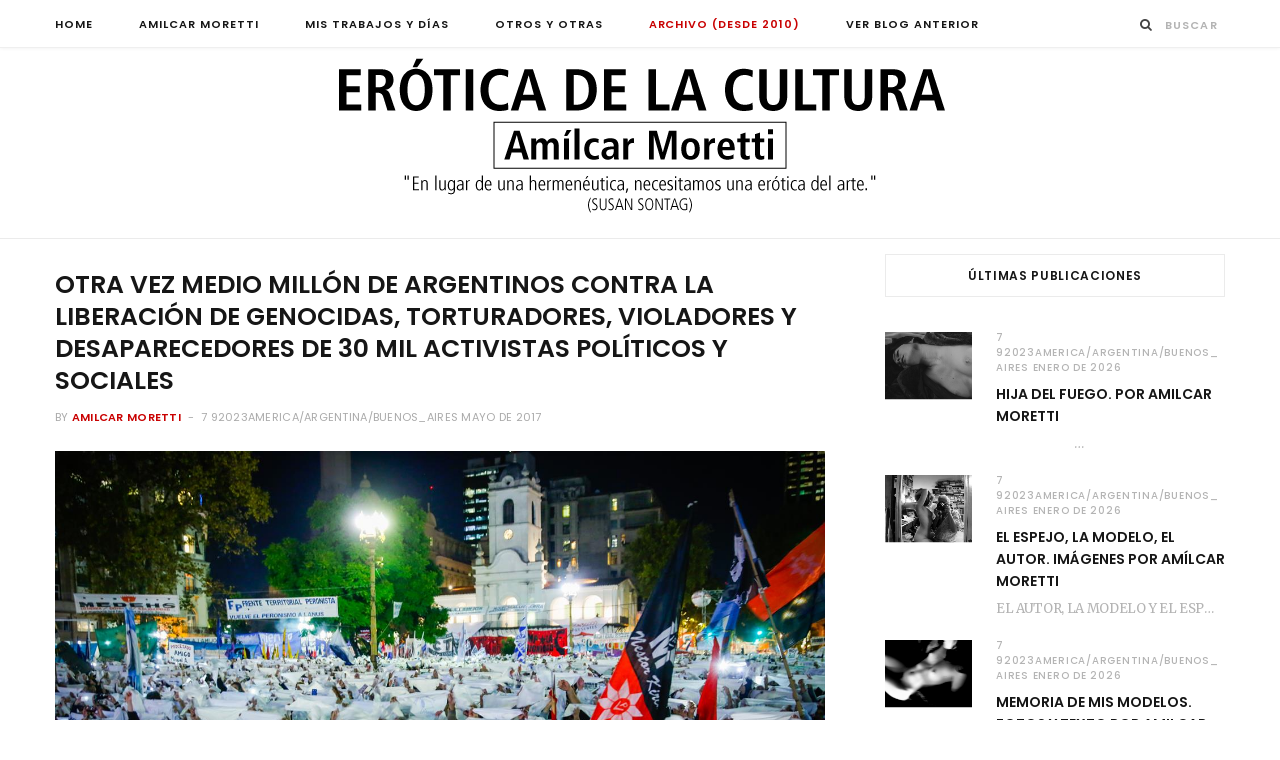

--- FILE ---
content_type: text/html; charset=UTF-8
request_url: https://www.moretticulturaeros.com.ar/otra-vez-medio-millon-de-argentinos-contra-la-liberacion-de-genocidas-torturadores-violadores-y-desaparecedores-de-30-mil-activistas-politicos-y-sociales/
body_size: 20901
content:

<!DOCTYPE html>
<html lang="es">

<head>

	<meta charset="UTF-8" />
	<meta http-equiv="x-ua-compatible" content="ie=edge" />
	<meta name="viewport" content="width=device-width, initial-scale=1" />
	<link rel="pingback" href="https://www.moretticulturaeros.com.ar/xmlrpc.php" />
	<link rel="profile" href="https://gmpg.org/xfn/11" />
	
	<title>OTRA VEZ MEDIO MILLÓN DE ARGENTINOS CONTRA LA LIBERACIÓN DE GENOCIDAS, TORTURADORES, VIOLADORES Y DESAPARECEDORES DE 30 MIL ACTIVISTAS POLÍTICOS Y SOCIALES &#8211; Erótica de la Cultura</title>
<meta name='robots' content='max-image-preview:large' />
<link rel='dns-prefetch' href='//fonts.googleapis.com' />
<link rel="alternate" type="application/rss+xml" title="Erótica de la Cultura &raquo; Feed" href="https://www.moretticulturaeros.com.ar/feed/" />
<link rel="alternate" type="application/rss+xml" title="Erótica de la Cultura &raquo; Feed de los comentarios" href="https://www.moretticulturaeros.com.ar/comments/feed/" />
<link rel="alternate" type="application/rss+xml" title="Erótica de la Cultura &raquo; Comentario OTRA VEZ MEDIO MILLÓN DE ARGENTINOS CONTRA LA LIBERACIÓN DE GENOCIDAS, TORTURADORES, VIOLADORES Y DESAPARECEDORES DE 30 MIL ACTIVISTAS POLÍTICOS Y SOCIALES del feed" href="https://www.moretticulturaeros.com.ar/otra-vez-medio-millon-de-argentinos-contra-la-liberacion-de-genocidas-torturadores-violadores-y-desaparecedores-de-30-mil-activistas-politicos-y-sociales/feed/" />
<link rel="alternate" title="oEmbed (JSON)" type="application/json+oembed" href="https://www.moretticulturaeros.com.ar/wp-json/oembed/1.0/embed?url=https%3A%2F%2Fwww.moretticulturaeros.com.ar%2Fotra-vez-medio-millon-de-argentinos-contra-la-liberacion-de-genocidas-torturadores-violadores-y-desaparecedores-de-30-mil-activistas-politicos-y-sociales%2F" />
<link rel="alternate" title="oEmbed (XML)" type="text/xml+oembed" href="https://www.moretticulturaeros.com.ar/wp-json/oembed/1.0/embed?url=https%3A%2F%2Fwww.moretticulturaeros.com.ar%2Fotra-vez-medio-millon-de-argentinos-contra-la-liberacion-de-genocidas-torturadores-violadores-y-desaparecedores-de-30-mil-activistas-politicos-y-sociales%2F&#038;format=xml" />
<style id='wp-img-auto-sizes-contain-inline-css' type='text/css'>
img:is([sizes=auto i],[sizes^="auto," i]){contain-intrinsic-size:3000px 1500px}
/*# sourceURL=wp-img-auto-sizes-contain-inline-css */
</style>
<link rel='stylesheet' id='cheerup-core-css' href='https://www.moretticulturaeros.com.ar/wp-content/themes/cheerup/style.css?ver=6.0.3' type='text/css' media='all' />
<style id='wp-emoji-styles-inline-css' type='text/css'>

	img.wp-smiley, img.emoji {
		display: inline !important;
		border: none !important;
		box-shadow: none !important;
		height: 1em !important;
		width: 1em !important;
		margin: 0 0.07em !important;
		vertical-align: -0.1em !important;
		background: none !important;
		padding: 0 !important;
	}
/*# sourceURL=wp-emoji-styles-inline-css */
</style>
<style id='wp-block-library-inline-css' type='text/css'>
:root{--wp-block-synced-color:#7a00df;--wp-block-synced-color--rgb:122,0,223;--wp-bound-block-color:var(--wp-block-synced-color);--wp-editor-canvas-background:#ddd;--wp-admin-theme-color:#007cba;--wp-admin-theme-color--rgb:0,124,186;--wp-admin-theme-color-darker-10:#006ba1;--wp-admin-theme-color-darker-10--rgb:0,107,160.5;--wp-admin-theme-color-darker-20:#005a87;--wp-admin-theme-color-darker-20--rgb:0,90,135;--wp-admin-border-width-focus:2px}@media (min-resolution:192dpi){:root{--wp-admin-border-width-focus:1.5px}}.wp-element-button{cursor:pointer}:root .has-very-light-gray-background-color{background-color:#eee}:root .has-very-dark-gray-background-color{background-color:#313131}:root .has-very-light-gray-color{color:#eee}:root .has-very-dark-gray-color{color:#313131}:root .has-vivid-green-cyan-to-vivid-cyan-blue-gradient-background{background:linear-gradient(135deg,#00d084,#0693e3)}:root .has-purple-crush-gradient-background{background:linear-gradient(135deg,#34e2e4,#4721fb 50%,#ab1dfe)}:root .has-hazy-dawn-gradient-background{background:linear-gradient(135deg,#faaca8,#dad0ec)}:root .has-subdued-olive-gradient-background{background:linear-gradient(135deg,#fafae1,#67a671)}:root .has-atomic-cream-gradient-background{background:linear-gradient(135deg,#fdd79a,#004a59)}:root .has-nightshade-gradient-background{background:linear-gradient(135deg,#330968,#31cdcf)}:root .has-midnight-gradient-background{background:linear-gradient(135deg,#020381,#2874fc)}:root{--wp--preset--font-size--normal:16px;--wp--preset--font-size--huge:42px}.has-regular-font-size{font-size:1em}.has-larger-font-size{font-size:2.625em}.has-normal-font-size{font-size:var(--wp--preset--font-size--normal)}.has-huge-font-size{font-size:var(--wp--preset--font-size--huge)}.has-text-align-center{text-align:center}.has-text-align-left{text-align:left}.has-text-align-right{text-align:right}.has-fit-text{white-space:nowrap!important}#end-resizable-editor-section{display:none}.aligncenter{clear:both}.items-justified-left{justify-content:flex-start}.items-justified-center{justify-content:center}.items-justified-right{justify-content:flex-end}.items-justified-space-between{justify-content:space-between}.screen-reader-text{border:0;clip-path:inset(50%);height:1px;margin:-1px;overflow:hidden;padding:0;position:absolute;width:1px;word-wrap:normal!important}.screen-reader-text:focus{background-color:#ddd;clip-path:none;color:#444;display:block;font-size:1em;height:auto;left:5px;line-height:normal;padding:15px 23px 14px;text-decoration:none;top:5px;width:auto;z-index:100000}html :where(.has-border-color){border-style:solid}html :where([style*=border-top-color]){border-top-style:solid}html :where([style*=border-right-color]){border-right-style:solid}html :where([style*=border-bottom-color]){border-bottom-style:solid}html :where([style*=border-left-color]){border-left-style:solid}html :where([style*=border-width]){border-style:solid}html :where([style*=border-top-width]){border-top-style:solid}html :where([style*=border-right-width]){border-right-style:solid}html :where([style*=border-bottom-width]){border-bottom-style:solid}html :where([style*=border-left-width]){border-left-style:solid}html :where(img[class*=wp-image-]){height:auto;max-width:100%}:where(figure){margin:0 0 1em}html :where(.is-position-sticky){--wp-admin--admin-bar--position-offset:var(--wp-admin--admin-bar--height,0px)}@media screen and (max-width:600px){html :where(.is-position-sticky){--wp-admin--admin-bar--position-offset:0px}}

/*# sourceURL=wp-block-library-inline-css */
</style><link rel='stylesheet' id='wpzoom-social-icons-block-style-css' href='https://www.moretticulturaeros.com.ar/wp-content/plugins/social-icons-widget-by-wpzoom/block/dist/style-wpzoom-social-icons.css?ver=4.5.1' type='text/css' media='all' />
<style id='global-styles-inline-css' type='text/css'>
:root{--wp--preset--aspect-ratio--square: 1;--wp--preset--aspect-ratio--4-3: 4/3;--wp--preset--aspect-ratio--3-4: 3/4;--wp--preset--aspect-ratio--3-2: 3/2;--wp--preset--aspect-ratio--2-3: 2/3;--wp--preset--aspect-ratio--16-9: 16/9;--wp--preset--aspect-ratio--9-16: 9/16;--wp--preset--color--black: #000000;--wp--preset--color--cyan-bluish-gray: #abb8c3;--wp--preset--color--white: #ffffff;--wp--preset--color--pale-pink: #f78da7;--wp--preset--color--vivid-red: #cf2e2e;--wp--preset--color--luminous-vivid-orange: #ff6900;--wp--preset--color--luminous-vivid-amber: #fcb900;--wp--preset--color--light-green-cyan: #7bdcb5;--wp--preset--color--vivid-green-cyan: #00d084;--wp--preset--color--pale-cyan-blue: #8ed1fc;--wp--preset--color--vivid-cyan-blue: #0693e3;--wp--preset--color--vivid-purple: #9b51e0;--wp--preset--gradient--vivid-cyan-blue-to-vivid-purple: linear-gradient(135deg,rgb(6,147,227) 0%,rgb(155,81,224) 100%);--wp--preset--gradient--light-green-cyan-to-vivid-green-cyan: linear-gradient(135deg,rgb(122,220,180) 0%,rgb(0,208,130) 100%);--wp--preset--gradient--luminous-vivid-amber-to-luminous-vivid-orange: linear-gradient(135deg,rgb(252,185,0) 0%,rgb(255,105,0) 100%);--wp--preset--gradient--luminous-vivid-orange-to-vivid-red: linear-gradient(135deg,rgb(255,105,0) 0%,rgb(207,46,46) 100%);--wp--preset--gradient--very-light-gray-to-cyan-bluish-gray: linear-gradient(135deg,rgb(238,238,238) 0%,rgb(169,184,195) 100%);--wp--preset--gradient--cool-to-warm-spectrum: linear-gradient(135deg,rgb(74,234,220) 0%,rgb(151,120,209) 20%,rgb(207,42,186) 40%,rgb(238,44,130) 60%,rgb(251,105,98) 80%,rgb(254,248,76) 100%);--wp--preset--gradient--blush-light-purple: linear-gradient(135deg,rgb(255,206,236) 0%,rgb(152,150,240) 100%);--wp--preset--gradient--blush-bordeaux: linear-gradient(135deg,rgb(254,205,165) 0%,rgb(254,45,45) 50%,rgb(107,0,62) 100%);--wp--preset--gradient--luminous-dusk: linear-gradient(135deg,rgb(255,203,112) 0%,rgb(199,81,192) 50%,rgb(65,88,208) 100%);--wp--preset--gradient--pale-ocean: linear-gradient(135deg,rgb(255,245,203) 0%,rgb(182,227,212) 50%,rgb(51,167,181) 100%);--wp--preset--gradient--electric-grass: linear-gradient(135deg,rgb(202,248,128) 0%,rgb(113,206,126) 100%);--wp--preset--gradient--midnight: linear-gradient(135deg,rgb(2,3,129) 0%,rgb(40,116,252) 100%);--wp--preset--font-size--small: 13px;--wp--preset--font-size--medium: 20px;--wp--preset--font-size--large: 36px;--wp--preset--font-size--x-large: 42px;--wp--preset--spacing--20: 0.44rem;--wp--preset--spacing--30: 0.67rem;--wp--preset--spacing--40: 1rem;--wp--preset--spacing--50: 1.5rem;--wp--preset--spacing--60: 2.25rem;--wp--preset--spacing--70: 3.38rem;--wp--preset--spacing--80: 5.06rem;--wp--preset--shadow--natural: 6px 6px 9px rgba(0, 0, 0, 0.2);--wp--preset--shadow--deep: 12px 12px 50px rgba(0, 0, 0, 0.4);--wp--preset--shadow--sharp: 6px 6px 0px rgba(0, 0, 0, 0.2);--wp--preset--shadow--outlined: 6px 6px 0px -3px rgb(255, 255, 255), 6px 6px rgb(0, 0, 0);--wp--preset--shadow--crisp: 6px 6px 0px rgb(0, 0, 0);}:where(.is-layout-flex){gap: 0.5em;}:where(.is-layout-grid){gap: 0.5em;}body .is-layout-flex{display: flex;}.is-layout-flex{flex-wrap: wrap;align-items: center;}.is-layout-flex > :is(*, div){margin: 0;}body .is-layout-grid{display: grid;}.is-layout-grid > :is(*, div){margin: 0;}:where(.wp-block-columns.is-layout-flex){gap: 2em;}:where(.wp-block-columns.is-layout-grid){gap: 2em;}:where(.wp-block-post-template.is-layout-flex){gap: 1.25em;}:where(.wp-block-post-template.is-layout-grid){gap: 1.25em;}.has-black-color{color: var(--wp--preset--color--black) !important;}.has-cyan-bluish-gray-color{color: var(--wp--preset--color--cyan-bluish-gray) !important;}.has-white-color{color: var(--wp--preset--color--white) !important;}.has-pale-pink-color{color: var(--wp--preset--color--pale-pink) !important;}.has-vivid-red-color{color: var(--wp--preset--color--vivid-red) !important;}.has-luminous-vivid-orange-color{color: var(--wp--preset--color--luminous-vivid-orange) !important;}.has-luminous-vivid-amber-color{color: var(--wp--preset--color--luminous-vivid-amber) !important;}.has-light-green-cyan-color{color: var(--wp--preset--color--light-green-cyan) !important;}.has-vivid-green-cyan-color{color: var(--wp--preset--color--vivid-green-cyan) !important;}.has-pale-cyan-blue-color{color: var(--wp--preset--color--pale-cyan-blue) !important;}.has-vivid-cyan-blue-color{color: var(--wp--preset--color--vivid-cyan-blue) !important;}.has-vivid-purple-color{color: var(--wp--preset--color--vivid-purple) !important;}.has-black-background-color{background-color: var(--wp--preset--color--black) !important;}.has-cyan-bluish-gray-background-color{background-color: var(--wp--preset--color--cyan-bluish-gray) !important;}.has-white-background-color{background-color: var(--wp--preset--color--white) !important;}.has-pale-pink-background-color{background-color: var(--wp--preset--color--pale-pink) !important;}.has-vivid-red-background-color{background-color: var(--wp--preset--color--vivid-red) !important;}.has-luminous-vivid-orange-background-color{background-color: var(--wp--preset--color--luminous-vivid-orange) !important;}.has-luminous-vivid-amber-background-color{background-color: var(--wp--preset--color--luminous-vivid-amber) !important;}.has-light-green-cyan-background-color{background-color: var(--wp--preset--color--light-green-cyan) !important;}.has-vivid-green-cyan-background-color{background-color: var(--wp--preset--color--vivid-green-cyan) !important;}.has-pale-cyan-blue-background-color{background-color: var(--wp--preset--color--pale-cyan-blue) !important;}.has-vivid-cyan-blue-background-color{background-color: var(--wp--preset--color--vivid-cyan-blue) !important;}.has-vivid-purple-background-color{background-color: var(--wp--preset--color--vivid-purple) !important;}.has-black-border-color{border-color: var(--wp--preset--color--black) !important;}.has-cyan-bluish-gray-border-color{border-color: var(--wp--preset--color--cyan-bluish-gray) !important;}.has-white-border-color{border-color: var(--wp--preset--color--white) !important;}.has-pale-pink-border-color{border-color: var(--wp--preset--color--pale-pink) !important;}.has-vivid-red-border-color{border-color: var(--wp--preset--color--vivid-red) !important;}.has-luminous-vivid-orange-border-color{border-color: var(--wp--preset--color--luminous-vivid-orange) !important;}.has-luminous-vivid-amber-border-color{border-color: var(--wp--preset--color--luminous-vivid-amber) !important;}.has-light-green-cyan-border-color{border-color: var(--wp--preset--color--light-green-cyan) !important;}.has-vivid-green-cyan-border-color{border-color: var(--wp--preset--color--vivid-green-cyan) !important;}.has-pale-cyan-blue-border-color{border-color: var(--wp--preset--color--pale-cyan-blue) !important;}.has-vivid-cyan-blue-border-color{border-color: var(--wp--preset--color--vivid-cyan-blue) !important;}.has-vivid-purple-border-color{border-color: var(--wp--preset--color--vivid-purple) !important;}.has-vivid-cyan-blue-to-vivid-purple-gradient-background{background: var(--wp--preset--gradient--vivid-cyan-blue-to-vivid-purple) !important;}.has-light-green-cyan-to-vivid-green-cyan-gradient-background{background: var(--wp--preset--gradient--light-green-cyan-to-vivid-green-cyan) !important;}.has-luminous-vivid-amber-to-luminous-vivid-orange-gradient-background{background: var(--wp--preset--gradient--luminous-vivid-amber-to-luminous-vivid-orange) !important;}.has-luminous-vivid-orange-to-vivid-red-gradient-background{background: var(--wp--preset--gradient--luminous-vivid-orange-to-vivid-red) !important;}.has-very-light-gray-to-cyan-bluish-gray-gradient-background{background: var(--wp--preset--gradient--very-light-gray-to-cyan-bluish-gray) !important;}.has-cool-to-warm-spectrum-gradient-background{background: var(--wp--preset--gradient--cool-to-warm-spectrum) !important;}.has-blush-light-purple-gradient-background{background: var(--wp--preset--gradient--blush-light-purple) !important;}.has-blush-bordeaux-gradient-background{background: var(--wp--preset--gradient--blush-bordeaux) !important;}.has-luminous-dusk-gradient-background{background: var(--wp--preset--gradient--luminous-dusk) !important;}.has-pale-ocean-gradient-background{background: var(--wp--preset--gradient--pale-ocean) !important;}.has-electric-grass-gradient-background{background: var(--wp--preset--gradient--electric-grass) !important;}.has-midnight-gradient-background{background: var(--wp--preset--gradient--midnight) !important;}.has-small-font-size{font-size: var(--wp--preset--font-size--small) !important;}.has-medium-font-size{font-size: var(--wp--preset--font-size--medium) !important;}.has-large-font-size{font-size: var(--wp--preset--font-size--large) !important;}.has-x-large-font-size{font-size: var(--wp--preset--font-size--x-large) !important;}
/*# sourceURL=global-styles-inline-css */
</style>

<style id='classic-theme-styles-inline-css' type='text/css'>
/*! This file is auto-generated */
.wp-block-button__link{color:#fff;background-color:#32373c;border-radius:9999px;box-shadow:none;text-decoration:none;padding:calc(.667em + 2px) calc(1.333em + 2px);font-size:1.125em}.wp-block-file__button{background:#32373c;color:#fff;text-decoration:none}
/*# sourceURL=/wp-includes/css/classic-themes.min.css */
</style>
<link rel='stylesheet' id='email-subscribers-css' href='https://www.moretticulturaeros.com.ar/wp-content/plugins/email-subscribers/lite/public/css/email-subscribers-public.css?ver=5.9.14' type='text/css' media='all' />
<link rel='stylesheet' id='cheerup-fonts-css' href='https://fonts.googleapis.com/css?family=Poppins%3A400%2C500%2C600%2C700%7CMerriweather%3A300italic%2C400%2C400italic%2C700' type='text/css' media='all' />
<link rel='stylesheet' id='magnific-popup-css' href='https://www.moretticulturaeros.com.ar/wp-content/themes/cheerup/css/lightbox.css?ver=6.0.3' type='text/css' media='all' />
<link rel='stylesheet' id='cheerup-font-awesome-css' href='https://www.moretticulturaeros.com.ar/wp-content/themes/cheerup/css/fontawesome/css/font-awesome.min.css?ver=6.0.3' type='text/css' media='all' />
<link rel='stylesheet' id='cheerup-skin-css' href='https://www.moretticulturaeros.com.ar/wp-content/themes/cheerup/css/skin-general.css?ver=6.0.3' type='text/css' media='all' />
<link rel='stylesheet' id='wpzoom-social-icons-socicon-css' href='https://www.moretticulturaeros.com.ar/wp-content/plugins/social-icons-widget-by-wpzoom/assets/css/wpzoom-socicon.css?ver=1744930509' type='text/css' media='all' />
<link rel='stylesheet' id='wpzoom-social-icons-genericons-css' href='https://www.moretticulturaeros.com.ar/wp-content/plugins/social-icons-widget-by-wpzoom/assets/css/genericons.css?ver=1744930509' type='text/css' media='all' />
<link rel='stylesheet' id='wpzoom-social-icons-academicons-css' href='https://www.moretticulturaeros.com.ar/wp-content/plugins/social-icons-widget-by-wpzoom/assets/css/academicons.min.css?ver=1744930509' type='text/css' media='all' />
<link rel='stylesheet' id='wpzoom-social-icons-font-awesome-3-css' href='https://www.moretticulturaeros.com.ar/wp-content/plugins/social-icons-widget-by-wpzoom/assets/css/font-awesome-3.min.css?ver=1744930509' type='text/css' media='all' />
<link rel='stylesheet' id='dashicons-css' href='https://www.moretticulturaeros.com.ar/wp-includes/css/dashicons.min.css?ver=6.9' type='text/css' media='all' />
<link rel='stylesheet' id='wpzoom-social-icons-styles-css' href='https://www.moretticulturaeros.com.ar/wp-content/plugins/social-icons-widget-by-wpzoom/assets/css/wpzoom-social-icons-styles.css?ver=1744930509' type='text/css' media='all' />
<link rel='stylesheet' id='cheerup-child-css' href='https://www.moretticulturaeros.com.ar/wp-content/themes/cheerup-child/style.css?ver=6.9' type='text/css' media='all' />
<style id='cheerup-child-inline-css' type='text/css'>
.main-head:not(.simple):not(.compact):not(.logo-left) .title { padding-top: 5px !important; }

.main-head:not(.simple):not(.compact):not(.logo-left) .title { padding-bottom: 1px !important; }

::selection { background: rgba(201,2,2, 0.4); }

::-moz-selection { background: rgba(201,2,2, 0.4); }

:root { --main-color: #c90202; }

input[type="submit"],
button,
input[type="button"],
.button,
.cart-action .cart-link .counter,
.main-head.compact .posts-ticker .heading,
.single-cover .overlay .post-cat a,
.comments-list .bypostauthor .post-author,
.cat-label a:hover,
.cat-label.color a,
.post-thumb:hover .cat-label a,
.products-block .more-link:hover,
.beauty-slider .slick-dots .slick-active button,
.carousel-slider .category,
.grid-b-slider .category,
.page-links .current,
.page-links a:hover,
.page-links > span,
.widget-posts .posts.full .counter:before,
.wp-block-button .wp-block-button__link,
.woocommerce span.onsale,
.woocommerce a.button,
.woocommerce button.button,
.woocommerce input.button,
.woocommerce #respond input#submit,
.woocommerce a.button.alt,
.woocommerce a.button.alt:hover,
.woocommerce button.button.alt,
.woocommerce button.button.alt:hover,
.woocommerce input.button.alt,
.woocommerce input.button.alt:hover,
.woocommerce #respond input#submit.alt,
.woocommerce #respond input#submit.alt:hover,
.woocommerce a.button:hover,
.woocommerce button.button:hover,
.woocommerce input.button:hover,
.woocommerce #respond input#submit:hover,
.woocommerce nav.woocommerce-pagination ul li span.current,
.woocommerce nav.woocommerce-pagination ul li a:hover,
.woocommerce .widget_price_filter .price_slider_amount .button,
.woocommerce .widget_price_filter .ui-slider .ui-slider-handle { background: #c90202; }

blockquote:before,
.main-color,
.top-bar .social-icons a:hover,
.navigation .menu > li:hover > a,
.navigation .menu > .current-menu-item > a,
.navigation .menu > .current-menu-parent > a,
.navigation .menu > .current-menu-ancestor > a,
.navigation li:hover > a:after,
.navigation .current-menu-item > a:after,
.navigation .current-menu-parent > a:after,
.navigation .current-menu-ancestor > a:after,
.navigation .menu li li:hover > a,
.navigation .menu li li.current-menu-item > a,
.tag-share .post-tags a:hover,
.post-share-icons a:hover,
.post-share-icons .likes-count,
.author-box .author > span,
.comments-area .section-head .number,
.comments-list .comment-reply-link,
.comment-form input[type=checkbox],
.main-footer.dark .social-link:hover,
.lower-footer .social-icons .fa,
.archive-head .sub-title,
.social-share a:hover,
.social-icons a:hover,
.post-meta .post-cat > a,
.post-meta-c .post-author > a,
.large-post-b .post-footer .author a,
.trendy-slider .post-cat a,
.main-pagination .next a:hover,
.main-pagination .previous a:hover,
.main-pagination.number .current,
.post-content a,
.textwidget a,
.widget-about .more,
.widget-about .social-icons .social-btn:hover,
.widget-social .social-link:hover,
.wp-block-pullquote blockquote:before,
.egcf-modal .checkbox,
.woocommerce .star-rating:before,
.woocommerce .star-rating span:before,
.woocommerce .amount,
.woocommerce .order-select .drop a:hover,
.woocommerce .order-select .drop li.active,
.woocommerce-page .order-select .drop a:hover,
.woocommerce-page .order-select .drop li.active,
.woocommerce .widget_price_filter .price_label .from,
.woocommerce .widget_price_filter .price_label .to,
.woocommerce div.product div.summary p.price,
.woocommerce div.product div.summary span.price,
.woocommerce #content div.product div.summary p.price,
.woocommerce #content div.product div.summary span.price,
.egcf-modal .checkbox { color: #c90202; }

.products-block .more-link:hover,
.beauty-slider .slick-dots .slick-active button,
.page-links .current,
.page-links a:hover,
.page-links > span,
.woocommerce nav.woocommerce-pagination ul li span.current,
.woocommerce nav.woocommerce-pagination ul li a:hover { border-color: #c90202; }

.post-title-alt:after,
.block-head-b .title { border-bottom: 1px solid #c90202; }

.widget_categories a:before,
.widget_product_categories a:before,
.widget_archive a:before { border: 1px solid #c90202; }

.skin-miranda .sidebar .widget-title,
.skin-beauty .sidebar .widget-title { border-top-color: #c90202; }

.skin-rovella .navigation.dark .menu li:hover > a,
.skin-rovella .navigation.dark .menu li li:hover > a,
.skin-rovella .navigation.dark .menu li:hover > a:after,
.skin-rovella .main-footer.stylish .copyright a { color: #c90202; }

.skin-travel .navigation.dark .menu li:hover > a,
.skin-travel .navigation.dark .menu li li:hover > a,
.skin-travel .navigation.dark .menu li:hover > a:after,
.skin-travel .posts-carousel .block-heading .title,
.skin-travel .post-content .read-more a,
.skin-travel .sidebar .widget-title,
.skin-travel .grid-post-b .read-more-btn { color: #c90202; }

.skin-travel .sidebar .widget-title:after,
.skin-travel .post-content .read-more a:before,
.skin-travel .grid-post-b .read-more-btn { border-color: #c90202; }

.skin-travel .grid-post-b .read-more-btn:hover,
.skin-travel .posts-carousel .block-heading:after { background-color: #c90202; }

.navigation .menu > li:hover > a, 
.navigation .menu > .current-menu-item > a, 
.navigation .menu > .current-menu-parent > a, 
.navigation .menu > .current-menu-ancestor > a { color: #c90202 !important; }

.navigation .menu li li:hover > a, .navigation .menu li li.current-menu-item > a { color: #c90202 !important; }

.sidebar .widget { margin-bottom: 10px; }

.main-head:not(.simple):not(.compact):not(.logo-left) .title { padding-top: 5px !important; }

.main-head:not(.simple):not(.compact):not(.logo-left) .title { padding-bottom: 1px !important; }

::selection { background: rgba(201,2,2, 0.4); }

::-moz-selection { background: rgba(201,2,2, 0.4); }

:root { --main-color: #c90202; }

input[type="submit"],
button,
input[type="button"],
.button,
.cart-action .cart-link .counter,
.main-head.compact .posts-ticker .heading,
.single-cover .overlay .post-cat a,
.comments-list .bypostauthor .post-author,
.cat-label a:hover,
.cat-label.color a,
.post-thumb:hover .cat-label a,
.products-block .more-link:hover,
.beauty-slider .slick-dots .slick-active button,
.carousel-slider .category,
.grid-b-slider .category,
.page-links .current,
.page-links a:hover,
.page-links > span,
.widget-posts .posts.full .counter:before,
.wp-block-button .wp-block-button__link,
.woocommerce span.onsale,
.woocommerce a.button,
.woocommerce button.button,
.woocommerce input.button,
.woocommerce #respond input#submit,
.woocommerce a.button.alt,
.woocommerce a.button.alt:hover,
.woocommerce button.button.alt,
.woocommerce button.button.alt:hover,
.woocommerce input.button.alt,
.woocommerce input.button.alt:hover,
.woocommerce #respond input#submit.alt,
.woocommerce #respond input#submit.alt:hover,
.woocommerce a.button:hover,
.woocommerce button.button:hover,
.woocommerce input.button:hover,
.woocommerce #respond input#submit:hover,
.woocommerce nav.woocommerce-pagination ul li span.current,
.woocommerce nav.woocommerce-pagination ul li a:hover,
.woocommerce .widget_price_filter .price_slider_amount .button,
.woocommerce .widget_price_filter .ui-slider .ui-slider-handle { background: #c90202; }

blockquote:before,
.main-color,
.top-bar .social-icons a:hover,
.navigation .menu > li:hover > a,
.navigation .menu > .current-menu-item > a,
.navigation .menu > .current-menu-parent > a,
.navigation .menu > .current-menu-ancestor > a,
.navigation li:hover > a:after,
.navigation .current-menu-item > a:after,
.navigation .current-menu-parent > a:after,
.navigation .current-menu-ancestor > a:after,
.navigation .menu li li:hover > a,
.navigation .menu li li.current-menu-item > a,
.tag-share .post-tags a:hover,
.post-share-icons a:hover,
.post-share-icons .likes-count,
.author-box .author > span,
.comments-area .section-head .number,
.comments-list .comment-reply-link,
.comment-form input[type=checkbox],
.main-footer.dark .social-link:hover,
.lower-footer .social-icons .fa,
.archive-head .sub-title,
.social-share a:hover,
.social-icons a:hover,
.post-meta .post-cat > a,
.post-meta-c .post-author > a,
.large-post-b .post-footer .author a,
.trendy-slider .post-cat a,
.main-pagination .next a:hover,
.main-pagination .previous a:hover,
.main-pagination.number .current,
.post-content a,
.textwidget a,
.widget-about .more,
.widget-about .social-icons .social-btn:hover,
.widget-social .social-link:hover,
.wp-block-pullquote blockquote:before,
.egcf-modal .checkbox,
.woocommerce .star-rating:before,
.woocommerce .star-rating span:before,
.woocommerce .amount,
.woocommerce .order-select .drop a:hover,
.woocommerce .order-select .drop li.active,
.woocommerce-page .order-select .drop a:hover,
.woocommerce-page .order-select .drop li.active,
.woocommerce .widget_price_filter .price_label .from,
.woocommerce .widget_price_filter .price_label .to,
.woocommerce div.product div.summary p.price,
.woocommerce div.product div.summary span.price,
.woocommerce #content div.product div.summary p.price,
.woocommerce #content div.product div.summary span.price,
.egcf-modal .checkbox { color: #c90202; }

.products-block .more-link:hover,
.beauty-slider .slick-dots .slick-active button,
.page-links .current,
.page-links a:hover,
.page-links > span,
.woocommerce nav.woocommerce-pagination ul li span.current,
.woocommerce nav.woocommerce-pagination ul li a:hover { border-color: #c90202; }

.post-title-alt:after,
.block-head-b .title { border-bottom: 1px solid #c90202; }

.widget_categories a:before,
.widget_product_categories a:before,
.widget_archive a:before { border: 1px solid #c90202; }

.skin-miranda .sidebar .widget-title,
.skin-beauty .sidebar .widget-title { border-top-color: #c90202; }

.skin-rovella .navigation.dark .menu li:hover > a,
.skin-rovella .navigation.dark .menu li li:hover > a,
.skin-rovella .navigation.dark .menu li:hover > a:after,
.skin-rovella .main-footer.stylish .copyright a { color: #c90202; }

.skin-travel .navigation.dark .menu li:hover > a,
.skin-travel .navigation.dark .menu li li:hover > a,
.skin-travel .navigation.dark .menu li:hover > a:after,
.skin-travel .posts-carousel .block-heading .title,
.skin-travel .post-content .read-more a,
.skin-travel .sidebar .widget-title,
.skin-travel .grid-post-b .read-more-btn { color: #c90202; }

.skin-travel .sidebar .widget-title:after,
.skin-travel .post-content .read-more a:before,
.skin-travel .grid-post-b .read-more-btn { border-color: #c90202; }

.skin-travel .grid-post-b .read-more-btn:hover,
.skin-travel .posts-carousel .block-heading:after { background-color: #c90202; }

.navigation .menu > li:hover > a, 
.navigation .menu > .current-menu-item > a, 
.navigation .menu > .current-menu-parent > a, 
.navigation .menu > .current-menu-ancestor > a { color: #c90202 !important; }

.navigation .menu li li:hover > a, .navigation .menu li li.current-menu-item > a { color: #c90202 !important; }

.sidebar .widget { margin-bottom: 10px; }


.woocommerce div.product .product-cat a:nth-child(n+2) { display: none; }
/*# sourceURL=cheerup-child-inline-css */
</style>
<link rel='preload' as='font'  id='wpzoom-social-icons-font-academicons-woff2-css' href='https://www.moretticulturaeros.com.ar/wp-content/plugins/social-icons-widget-by-wpzoom/assets/font/academicons.woff2?v=1.9.2'  type='font/woff2' crossorigin />
<link rel='preload' as='font'  id='wpzoom-social-icons-font-fontawesome-3-woff2-css' href='https://www.moretticulturaeros.com.ar/wp-content/plugins/social-icons-widget-by-wpzoom/assets/font/fontawesome-webfont.woff2?v=4.7.0'  type='font/woff2' crossorigin />
<link rel='preload' as='font'  id='wpzoom-social-icons-font-genericons-woff-css' href='https://www.moretticulturaeros.com.ar/wp-content/plugins/social-icons-widget-by-wpzoom/assets/font/Genericons.woff'  type='font/woff' crossorigin />
<link rel='preload' as='font'  id='wpzoom-social-icons-font-socicon-woff2-css' href='https://www.moretticulturaeros.com.ar/wp-content/plugins/social-icons-widget-by-wpzoom/assets/font/socicon.woff2?v=4.5.1'  type='font/woff2' crossorigin />
<script type="text/javascript" id="jquery-core-js-extra">
/* <![CDATA[ */
var Sphere_Plugin = {"ajaxurl":"https://www.moretticulturaeros.com.ar/wp-admin/admin-ajax.php"};
//# sourceURL=jquery-core-js-extra
/* ]]> */
</script>
<script type="text/javascript" src="https://www.moretticulturaeros.com.ar/wp-includes/js/jquery/jquery.min.js?ver=3.7.1" id="jquery-core-js"></script>
<script type="text/javascript" src="https://www.moretticulturaeros.com.ar/wp-includes/js/jquery/jquery-migrate.min.js?ver=3.4.1" id="jquery-migrate-js"></script>
<link rel="https://api.w.org/" href="https://www.moretticulturaeros.com.ar/wp-json/" /><link rel="alternate" title="JSON" type="application/json" href="https://www.moretticulturaeros.com.ar/wp-json/wp/v2/posts/18369" /><link rel="EditURI" type="application/rsd+xml" title="RSD" href="https://www.moretticulturaeros.com.ar/xmlrpc.php?rsd" />
<meta name="generator" content="WordPress 6.9" />
<link rel="canonical" href="https://www.moretticulturaeros.com.ar/otra-vez-medio-millon-de-argentinos-contra-la-liberacion-de-genocidas-torturadores-violadores-y-desaparecedores-de-30-mil-activistas-politicos-y-sociales/" />
<link rel='shortlink' href='https://www.moretticulturaeros.com.ar/?p=18369' />
<!-- Analytics by WP Statistics - https://wp-statistics.com -->
<!--[if lte IE 9]><link rel="stylesheet" type="text/css" href="https://www.moretticulturaeros.com.ar/wp-content/plugins/js_composer/assets/css/vc_lte_ie9.min.css" media="screen"><![endif]--><noscript><style type="text/css"> .wpb_animate_when_almost_visible { opacity: 1; }</style></noscript>
</head>

<body data-rsssl=1 class="wp-singular post-template-default single single-post postid-18369 single-format-standard wp-theme-cheerup wp-child-theme-cheerup-child right-sidebar  wpb-js-composer js-comp-ver-5.6 vc_responsive">


<div class="main-wrap">

	
	
	<header id="main-head" class="main-head ">
	
		
	<div class="top-bar cf">
	
		<div class="top-bar-content" data-sticky-bar="1">
			<div class="wrap cf">
			
			<span class="mobile-nav"><i class="fa fa-bars"></i></span>
			
			
				
							
										
				<nav class="navigation">					
					<div class="menu-botonera-container"><ul id="menu-botonera" class="menu"><li id="menu-item-27085" class="menu-item menu-item-type-post_type menu-item-object-page menu-item-home menu-item-27085"><a href="https://www.moretticulturaeros.com.ar/">HOME</a></li>
<li id="menu-item-6" class="menu-item menu-item-type-post_type menu-item-object-page menu-item-6"><a href="https://www.moretticulturaeros.com.ar/amilcar-moretti/">AMILCAR MORETTI</a></li>
<li id="menu-item-26807" class="menu-item menu-item-type-taxonomy menu-item-object-category menu-cat-9971 menu-item-26807"><a href="https://www.moretticulturaeros.com.ar/category/mis-trabajos-y-dias/">MIS TRABAJOS Y DÍAS</a></li>
<li id="menu-item-26808" class="menu-item menu-item-type-taxonomy menu-item-object-category menu-cat-9972 menu-item-26808"><a href="https://www.moretticulturaeros.com.ar/category/otros-y-otras/">OTROS Y OTRAS</a></li>
<li id="menu-item-26806" class="menu-item menu-item-type-taxonomy menu-item-object-category current-post-ancestor current-menu-parent current-post-parent menu-cat-3 menu-item-26806"><a href="https://www.moretticulturaeros.com.ar/category/archivo-desde-2010/">ARCHIVO (desde 2010)</a></li>
<li id="menu-item-7" class="menu-item menu-item-type-custom menu-item-object-custom menu-item-7"><a href="http://amilcarmoretti.wordpress.com/">VER BLOG ANTERIOR</a></li>
</ul></div>				</nav>
				
								
							
			
				<div class="actions">
					
										
										
					
										
					<div class="search-action cf">
					
						<form method="get" class="search-form" action="https://www.moretticulturaeros.com.ar/">
						
							<button type="submit" class="search-submit"><i class="fa fa-search"></i></button>
							<input type="search" class="search-field" name="s" placeholder="Buscar" value="" required />
							
						</form>
								
					</div>
					
									
				</div>
				
			</div>			
		</div>
		
	</div>
	
		<div class="inner">	
			<div class="wrap logo-wrap cf">
			
						<div class="title">
			
			<a href="https://www.moretticulturaeros.com.ar/" title="Erótica de la Cultura" rel="home">
			
							
									
		<img class="mobile-logo" src="https://www.moretticulturaeros.com.ar/wp-content/uploads/2019/07/amilcar-moretti-e1563403154686.png" width="310" height="81" 
			alt="Erótica de la Cultura" />

						
				<img src="https://www.moretticulturaeros.com.ar/wp-content/uploads/2019/07/amilcar-moretti.png" class="logo-image" alt="Erótica de la Cultura" />

						
			</a>
		
		</div>				
							
			</div>
		</div>
		
	</header> <!-- .main-head -->
	
		
	
<div class="main wrap">

	<div class="ts-row cf">
		<div class="col-8 main-content cf">
		
			
				
<article id="post-18369" class="the-post post-18369 post type-post status-publish format-standard has-post-thumbnail category-archivo-desde-2010">
	
	<header class="post-header the-post-header cf">
			
			<div class="post-meta post-meta-c the-post-meta">
		
		
		
					
			
			<h1 class="post-title-alt">
				OTRA VEZ MEDIO MILLÓN DE ARGENTINOS CONTRA LA LIBERACIÓN DE GENOCIDAS, TORTURADORES, VIOLADORES Y DESAPARECEDORES DE 30 MIL ACTIVISTAS POLÍTICOS Y SOCIALES			</h1>
			
				
		
				
			<span class="post-author"><span class="by">By</span> <a href="https://www.moretticulturaeros.com.ar/author/amilcar-moretti/" title="Entradas de Amilcar Moretti" rel="author">Amilcar Moretti</a></span>
			<span class="meta-sep"></span>
			
				
		
					<a href="https://www.moretticulturaeros.com.ar/otra-vez-medio-millon-de-argentinos-contra-la-liberacion-de-genocidas-torturadores-violadores-y-desaparecedores-de-30-mil-activistas-politicos-y-sociales/" class="date-link"><time class="post-date" datetime="2017-05-11T00:43:00-03:00">7 92023America/Argentina/Buenos_Aires mayo de 2017</time></a>
				
	
		
	</div>
			
	<div class="featured">
	
				
					
			<a href="https://www.moretticulturaeros.com.ar/wp-content/uploads/2017/05/Marcha-contra-el-2x1.LA-NACION-Marcelo-Manera.jpg" class="image-link"><img width="770" height="433" src="https://www.moretticulturaeros.com.ar/wp-content/uploads/2017/05/Marcha-contra-el-2x1.LA-NACION-Marcelo-Manera-800x450.jpg" class="attachment-large size-large wp-post-image" alt="" title="OTRA VEZ MEDIO MILLÓN DE ARGENTINOS CONTRA LA LIBERACIÓN DE GENOCIDAS, TORTURADORES, VIOLADORES Y DESAPARECEDORES DE 30 MIL ACTIVISTAS POLÍTICOS Y SOCIALES" decoding="async" fetchpriority="high" srcset="https://www.moretticulturaeros.com.ar/wp-content/uploads/2017/05/Marcha-contra-el-2x1.LA-NACION-Marcelo-Manera-800x450.jpg 800w, https://www.moretticulturaeros.com.ar/wp-content/uploads/2017/05/Marcha-contra-el-2x1.LA-NACION-Marcelo-Manera-300x168.jpg 300w, https://www.moretticulturaeros.com.ar/wp-content/uploads/2017/05/Marcha-contra-el-2x1.LA-NACION-Marcelo-Manera-642x362.jpg 642w, https://www.moretticulturaeros.com.ar/wp-content/uploads/2017/05/Marcha-contra-el-2x1.LA-NACION-Marcelo-Manera-128x72.jpg 128w, https://www.moretticulturaeros.com.ar/wp-content/uploads/2017/05/Marcha-contra-el-2x1.LA-NACION-Marcelo-Manera.jpg 1360w" sizes="(max-width: 770px) 100vw, 770px" />			</a>
			
				
	</div>
		
	</header><!-- .post-header -->

				
		
		<div class="post-content description cf entry-content content-normal">


			<div class="wpzoom-social-sharing-buttons-top"><div class="wp-block-wpzoom-blocks-social-sharing  align-none"><ul class="social-sharing-icons"><li class="social-sharing-icon-li"><a class="social-sharing-icon social-sharing-icon-facebook" style="padding:5px 15px;margin:5px 5px;border-radius:50px;font-size:20px;color:#ffffff;background-color:#0866FF;" href="https://www.facebook.com/sharer/sharer.php?u=https%3A%2F%2Fwww.moretticulturaeros.com.ar%2Fotra-vez-medio-millon-de-argentinos-contra-la-liberacion-de-genocidas-torturadores-violadores-y-desaparecedores-de-30-mil-activistas-politicos-y-sociales%2F&#038;t=OTRA+VEZ+MEDIO+MILL%C3%93N+DE+ARGENTINOS+CONTRA+LA+LIBERACI%C3%93N+DE+GENOCIDAS%2C+TORTURADORES%2C+VIOLADORES+Y+DESAPARECEDORES+DE+30+MIL+ACTIVISTAS+POL%C3%8DTICOS+Y+SOCIALES" title="Facebook" target="_blank" rel="noopener noreferrer" data-platform="facebook"><svg xmlns="http://www.w3.org/2000/svg" viewBox="0 0 24 24" width="20" height="20" style="fill:#ffffff;" aria-hidden="true" focusable="false"><path d="M24 12.073c0-6.627-5.373-12-12-12s-12 5.373-12 12c0 5.99 4.388 10.954 10.125 11.854v-8.385H7.078v-3.47h3.047V9.43c0-3.007 1.792-4.669 4.533-4.669 1.312 0 2.686.235 2.686.235v2.953H15.83c-1.491 0-1.956.925-1.956 1.874v2.25h3.328l-.532 3.47h-2.796v8.385C19.612 23.027 24 18.062 24 12.073z" /></svg><span class="social-sharing-icon-label" style="font-size:16px;color:inherit;">Facebook</span></a></li><li class="social-sharing-icon-li"><a class="social-sharing-icon social-sharing-icon-x" style="padding:5px 15px;margin:5px 5px;border-radius:50px;font-size:20px;color:#ffffff;background-color:#000000;" href="https://x.com/intent/tweet?url=https%3A%2F%2Fwww.moretticulturaeros.com.ar%2Fotra-vez-medio-millon-de-argentinos-contra-la-liberacion-de-genocidas-torturadores-violadores-y-desaparecedores-de-30-mil-activistas-politicos-y-sociales%2F&#038;text=OTRA+VEZ+MEDIO+MILL%C3%93N+DE+ARGENTINOS+CONTRA+LA+LIBERACI%C3%93N+DE+GENOCIDAS%2C+TORTURADORES%2C+VIOLADORES+Y+DESAPARECEDORES+DE+30+MIL+ACTIVISTAS+POL%C3%8DTICOS+Y+SOCIALES" title="Share on X" target="_blank" rel="noopener noreferrer" data-platform="x"><svg xmlns="http://www.w3.org/2000/svg" viewBox="0 0 24 24" width="20" height="20" style="fill:#ffffff;" aria-hidden="true" focusable="false"><path d="M18.901 1.153h3.68l-8.04 9.19L24 22.846h-7.406l-5.8-7.584-6.638 7.584H.474l8.6-9.83L0 1.154h7.594l5.243 6.932ZM17.61 20.644h2.039L6.486 3.24H4.298Z" /></svg><span class="social-sharing-icon-label" style="font-size:16px;color:inherit;">Share on X</span></a></li><li class="social-sharing-icon-li"><a class="social-sharing-icon social-sharing-icon-linkedin" style="padding:5px 15px;margin:5px 5px;border-radius:50px;font-size:20px;color:#ffffff;background-color:#0966c2;" href="https://www.linkedin.com/sharing/share-offsite/?url=https%3A%2F%2Fwww.moretticulturaeros.com.ar%2Fotra-vez-medio-millon-de-argentinos-contra-la-liberacion-de-genocidas-torturadores-violadores-y-desaparecedores-de-30-mil-activistas-politicos-y-sociales%2F" title="LinkedIn" target="_blank" rel="noopener noreferrer" data-platform="linkedin"><svg xmlns="http://www.w3.org/2000/svg" viewBox="0 0 24 24" width="20" height="20" style="fill:#ffffff;" aria-hidden="true" focusable="false"><path d="M20.447 20.452h-3.554v-5.569c0-1.328-.027-3.037-1.852-3.037-1.853 0-2.136 1.445-2.136 2.939v5.667H9.351V9h3.414v1.561h.046c.477-.9 1.637-1.85 3.37-1.85 3.601 0 4.267 2.37 4.267 5.455v6.286zM5.337 7.433c-1.144 0-2.063-.926-2.063-2.065 0-1.138.92-2.063 2.063-2.063 1.14 0 2.064.925 2.064 2.063 0 1.139-.925 2.065-2.064 2.065zm1.782 13.019H3.555V9h3.564v11.452zM22.225 0H1.771C.792 0 0 .774 0 1.729v20.542C0 23.227.792 24 1.771 24h20.451C23.2 24 24 23.227 24 22.271V1.729C24 .774 23.2 0 22.222 0h.003z" /></svg><span class="social-sharing-icon-label" style="font-size:16px;color:inherit;">LinkedIn</span></a></li><li class="social-sharing-icon-li"><a class="social-sharing-icon social-sharing-icon-whatsapp" style="padding:5px 15px;margin:5px 5px;border-radius:50px;font-size:20px;color:#ffffff;background-color:#25D366;" href="https://api.whatsapp.com/send?text=OTRA+VEZ+MEDIO+MILL%C3%93N+DE+ARGENTINOS+CONTRA+LA+LIBERACI%C3%93N+DE+GENOCIDAS%2C+TORTURADORES%2C+VIOLADORES+Y+DESAPARECEDORES+DE+30+MIL+ACTIVISTAS+POL%C3%8DTICOS+Y+SOCIALES+https%3A%2F%2Fwww.moretticulturaeros.com.ar%2Fotra-vez-medio-millon-de-argentinos-contra-la-liberacion-de-genocidas-torturadores-violadores-y-desaparecedores-de-30-mil-activistas-politicos-y-sociales%2F" title="WhatsApp" target="_blank" rel="noopener noreferrer" data-platform="whatsapp"><svg xmlns="http://www.w3.org/2000/svg" viewBox="0 0 24 24" width="20" height="20" style="fill:#ffffff;" aria-hidden="true" focusable="false"><path d="M17.472 14.382c-.297-.149-1.758-.867-2.03-.967-.273-.099-.471-.148-.67.15-.197.297-.767.966-.94 1.164-.173.199-.347.223-.644.075-.297-.15-1.255-.463-2.39-1.475-.883-.788-1.48-1.761-1.653-2.059-.173-.297-.018-.458.13-.606.134-.133.298-.347.446-.52.149-.174.198-.298.298-.497.099-.198.05-.371-.025-.52-.075-.149-.669-1.612-.916-2.207-.242-.579-.487-.5-.669-.51-.173-.008-.371-.01-.57-.01-.198 0-.52.074-.792.372-.272.297-1.04 1.016-1.04 2.479 0 1.462 1.065 2.875 1.213 3.074.149.198 2.096 3.2 5.077 4.487.709.306 1.262.489 1.694.625.712.227 1.36.195 1.871.118.571-.085 1.758-.719 2.006-1.413.248-.694.248-1.289.173-1.413-.074-.124-.272-.198-.57-.347m-5.421 7.403h-.004a9.87 9.87 0 01-5.031-1.378l-.361-.214-3.741.982.998-3.648-.235-.374a9.86 9.86 0 01-1.51-5.26c.001-5.45 4.436-9.884 9.888-9.884 2.64 0 5.122 1.03 6.988 2.898a9.825 9.825 0 012.893 6.994c-.003 5.45-4.437 9.884-9.885 9.884m8.413-18.297A11.815 11.815 0 0012.05 0C5.495 0 .16 5.335.157 11.892c0 2.096.547 4.142 1.588 5.945L.057 24l6.305-1.654a11.882 11.882 0 005.683 1.448h.005c6.554 0 11.89-5.335 11.893-11.893a11.821 11.821 0 00-3.48-8.413z" /></svg><span class="social-sharing-icon-label" style="font-size:16px;color:inherit;">WhatsApp</span></a></li><li class="social-sharing-icon-li"><a class="social-sharing-icon social-sharing-icon-email" style="padding:5px 15px;margin:5px 5px;border-radius:50px;font-size:20px;color:#ffffff;background-color:#333333;" href="mailto:?subject=OTRA+VEZ+MEDIO+MILL%C3%93N+DE+ARGENTINOS+CONTRA+LA+LIBERACI%C3%93N+DE+GENOCIDAS%2C+TORTURADORES%2C+VIOLADORES+Y+DESAPARECEDORES+DE+30+MIL+ACTIVISTAS+POL%C3%8DTICOS+Y+SOCIALES&#038;body=https%3A%2F%2Fwww.moretticulturaeros.com.ar%2Fotra-vez-medio-millon-de-argentinos-contra-la-liberacion-de-genocidas-torturadores-violadores-y-desaparecedores-de-30-mil-activistas-politicos-y-sociales%2F" title="Email" target="_blank" rel="noopener noreferrer" data-platform="email"><svg xmlns="http://www.w3.org/2000/svg" viewBox="0 0 24 24" width="20" height="20" style="fill:#ffffff;" aria-hidden="true" focusable="false"><path d="M20 4H4c-1.1 0-1.99.9-1.99 2L2 18c0 1.1.9 2 2 2h16c1.1 0 2-.9 2-2V6c0-1.1-.9-2-2-2zm-.4 4.25l-7.07 4.42c-.32.2-.74.2-1.06 0L4.4 8.25c-.25-.16-.4-.43-.4-.72 0-.67.73-1.07 1.3-.72L12 11l6.7-4.19c.57-.35 1.3.05 1.3.72 0 .29-.15.56-.4.72z" /></svg><span class="social-sharing-icon-label" style="font-size:16px;color:inherit;">Email</span></a></li><li class="social-sharing-icon-li"><a class="social-sharing-icon social-sharing-icon-copy-link" style="padding:5px 15px;margin:5px 5px;border-radius:50px;font-size:20px;color:#ffffff;background-color:#333333;" href="#copy-link" title="Copy Link" data-platform="copy-link"><svg xmlns="http://www.w3.org/2000/svg" viewBox="0 0 24 24" width="20" height="20" style="fill:#ffffff;" aria-hidden="true" focusable="false"><path d="M3.9 12c0-1.71 1.39-3.1 3.1-3.1h4V7H7c-2.76 0-5 2.24-5 5s2.24 5 5 5h4v-1.9H7c-1.71 0-3.1-1.39-3.1-3.1zM8 13h8v-2H8v2zm9-6h-4v1.9h4c1.71 0 3.1 1.39 3.1 3.1s-1.39 3.1-3.1 3.1h-4V17h4c2.76 0 5-2.24 5-5s-2.24-5-5-5z" /></svg><span class="social-sharing-icon-label" style="font-size:16px;color:inherit;">Copy Link</span></a></li></ul><script>
			document.addEventListener("DOMContentLoaded", function() {
				var copyLinks = document.querySelectorAll("a[data-platform='copy-link']");
				copyLinks.forEach(function(link) {
					link.addEventListener("click", function(e) {
						e.preventDefault();
						var tempInput = document.createElement("input");
						tempInput.value = "https://www.moretticulturaeros.com.ar/otra-vez-medio-millon-de-argentinos-contra-la-liberacion-de-genocidas-torturadores-violadores-y-desaparecedores-de-30-mil-activistas-politicos-y-sociales/";
						document.body.appendChild(tempInput);
						tempInput.select();
						document.execCommand("copy");
						document.body.removeChild(tempInput);
						
						var originalText = this.querySelector(".social-sharing-icon-label")?.textContent || "";
						var originalTitle = this.getAttribute("title");
						var originalIcon = this.querySelector("svg").outerHTML;
						
						// Show success feedback
						this.setAttribute("title", "Copied!");
						this.classList.add("copied"); // Add class for animation
						
						if (this.querySelector(".social-sharing-icon-label")) {
							// If labels are shown, update the label text
							this.querySelector(".social-sharing-icon-label").textContent = "Copied!";
						} else {
							// If labels are not shown, change the icon to a check mark
							this.querySelector("svg").outerHTML = '<svg xmlns="http://www.w3.org/2000/svg" viewBox="0 0 24 24" width="20" height="20" style="fill:#ffffff;" aria-hidden="true" focusable="false"><path d="M9 16.17L4.83 12l-1.42 1.41L9 19 21 7l-1.41-1.41L9 16.17z" /></svg>';
						}
						
						setTimeout(function() {
							// Reset back to original state
							link.setAttribute("title", originalTitle);
							link.classList.remove("copied"); // Remove class after animation
							if (link.querySelector(".social-sharing-icon-label")) {
								link.querySelector(".social-sharing-icon-label").textContent = originalText;
							} else {
								link.querySelector("svg").outerHTML = originalIcon;
							}
						}, 2000);
					});
				});
			});
		</script></div></div><h2 style="text-align: center;"><span style="color: #ff6600;"><a href="https://moretticulturaeros.com.ar/wp-content/uploads/2017/05/AMILCAR-MORETTI.-AUTORRETRATO-2017.web2-DSC_2447.jpg"><img decoding="async" class="alignleft size-full wp-image-18375" alt="AMILCAR MORETTI. AUTORRETRATO, 2017.web2 DSC_2447" src="https://moretticulturaeros.com.ar/wp-content/uploads/2017/05/AMILCAR-MORETTI.-AUTORRETRATO-2017.web2-DSC_2447.jpg" width="228" height="351" srcset="https://www.moretticulturaeros.com.ar/wp-content/uploads/2017/05/AMILCAR-MORETTI.-AUTORRETRATO-2017.web2-DSC_2447.jpg 228w, https://www.moretticulturaeros.com.ar/wp-content/uploads/2017/05/AMILCAR-MORETTI.-AUTORRETRATO-2017.web2-DSC_2447-194x300.jpg 194w" sizes="(max-width: 228px) 100vw, 228px" /></a>OTRA VEZ HOY, MIÉRCOLES 10 DE MAYO, <span style="text-decoration: underline;">MEDIO MILLÓN DE PERSONAS EN PLAZA DE MAYO CONTRA EL 2 POR 1 EN ARGENTINA</span>. CONTRA TODAS LAS LEYES ARGENTINAS, TRATADOS LATINOAMERICANOS Y ACUERDOS Y CONSENSOS MUNDIALES QUE CONSIDERAN QUE LOS DELITOS DE LESA HUMANIDAD (GENOCIDIO) NO PRESCRIBEN PASADOS UNOS AÑOS DE HABER SIDO PERPETRADOS, LA CORTE SUPREMA ARGENTINA DICTAMINÓ QUE POR CADA AÑO DE PRISIÓN CUMPLIDA POR LOS GENOCIDAS SE CUENTEN DOS AÑOS. EL NOTABLE PERIODISTA HORACIO VERBITSKY <span style="color: #00ff00;">(1)</span> DENUNCIÓ LO QUE TODOS SABEN: LA CORTE SUPREMA DE ARGENTINA FUE OBEDIENTE A LAS GESTIONES DE LA JERARQUÍA DE LA IGLESIA  (ACUSA TAMBIÉN A </span>BERGOGLIO<span style="color: #ff6600;">) Y DEL </span>ELECTO HACE AÑO Y MEDIO POR EL 51% DE LOS HABILITADOS PARA SUFRAGAR<span style="color: #ff6600;"> EN ARGENTINA. PARA ESTA MÁXIMA DEGENERACIÓN CONSTITUCIONAL -LEY SUPERIOR, MADRE DE TODAS LAS LEYES- SE REFLOTÓ UNA FUGAZ LEY, YA DEROGADA HACE AÑOS. EL PRIMER BENEFICIADO FUE UN CIVIL TORTURADOR DE NOMBRE </span>LUIS MUIÑA<span style="color: #ff6600;">, QUE TRABAJABA PARA LA FUERZA AÉREA Y QUE SECUESTRÓ A VARIAS PERSONAS EN EL HOSPITAL DE POSADAS, EN MISIONES, PROVINCIA PEQUEÑA Y MUY POBRE EN EL NORESTE DE ARGENTINA, SEPARADA POR RÍOS DE BRASIL Y PARAGUAY. </span></h2>
<p>&nbsp;</p>
<h3><span style="color: #00ff00;">(1)</span>  Leer todos los detalles en: <a title="historia secreta para liberar genocidas argentinos" href="https://www.pagina12.com.ar/36234-los-complotados" target="_blank">https://www.pagina12.com.ar/36234-los-complotados</a></h3>
<figure id="attachment_18370" aria-describedby="caption-attachment-18370" style="width: 1360px" class="wp-caption aligncenter"><a href="https://moretticulturaeros.com.ar/wp-content/uploads/2017/05/Marcha-contra-el-2x1.LA-NACION-Marcelo-Manera.jpg"><img decoding="async" class="size-full wp-image-18370" alt="Marcha contra el 2x1 en una Plaza de Mayo que es ejemplo para el mundo desde Argentina. Foto de Marcelo Manera, del diario La Nación." src="https://moretticulturaeros.com.ar/wp-content/uploads/2017/05/Marcha-contra-el-2x1.LA-NACION-Marcelo-Manera.jpg" width="1360" height="765" srcset="https://www.moretticulturaeros.com.ar/wp-content/uploads/2017/05/Marcha-contra-el-2x1.LA-NACION-Marcelo-Manera.jpg 1360w, https://www.moretticulturaeros.com.ar/wp-content/uploads/2017/05/Marcha-contra-el-2x1.LA-NACION-Marcelo-Manera-300x168.jpg 300w, https://www.moretticulturaeros.com.ar/wp-content/uploads/2017/05/Marcha-contra-el-2x1.LA-NACION-Marcelo-Manera-800x450.jpg 800w, https://www.moretticulturaeros.com.ar/wp-content/uploads/2017/05/Marcha-contra-el-2x1.LA-NACION-Marcelo-Manera-642x362.jpg 642w, https://www.moretticulturaeros.com.ar/wp-content/uploads/2017/05/Marcha-contra-el-2x1.LA-NACION-Marcelo-Manera-128x72.jpg 128w" sizes="(max-width: 1360px) 100vw, 1360px" /></a><figcaption id="caption-attachment-18370" class="wp-caption-text"><strong>Marcha contra el 2&#215;1 en una Plaza de Mayo que es ejemplo para el mundo desde Argentina. Foto de Marcelo Manera, del diario La Nación.</strong></figcaption></figure>
<p>&nbsp;</p>
<p>&nbsp;</p>
<p>&nbsp;</p>
<h2 style="text-align: center;">ANTE LA MULTITUDINARIA REPULSA PÚBLICA FRENTE A LA DECISIÓN DE LA CORTE SUPREMA DE ACORTAR LA PENA DE VIOLADORES SEXUALES DE MUJERES Y HOMBRES, TORTURADORES, ASESINOS, DESAPARECEDORES MILITARES Y CIVILES DE 30 MIL ARGENTINOS, AMBAS CÁMARAS DEL CONGRESO NACIONAL -DIPUTADOS Y SENADORES- EN TIEMPO RÉCORD PARA SU FUNCIONAMIENTO HABITUAL EN ARGENTINA, DEJARON SIN EFECTO LA MEDIDA, AUNQUE LA LIBERACIÓN DE MUIÑA ES POSIBLE NO QUEDE COMPRENDIDA AL HABER SIDO DECIDIDA ANTES POR EL TRIBUNAL SUPREMO DE LA NACIÓN.</h2>
<p>&nbsp;</p>
<p>&nbsp;</p>
<p>&nbsp;</p>
<figure id="attachment_18371" aria-describedby="caption-attachment-18371" style="width: 640px" class="wp-caption aligncenter"><a href="https://moretticulturaeros.com.ar/wp-content/uploads/2017/05/Organizaciones-derechos-humanos-Congreso-Nacional-AP-Natacha-Pisarenko.jpg"><img loading="lazy" decoding="async" class="size-full wp-image-18371" alt="Organizaciones derechos humanos en el Congreso Nacional. Foto de Natasha Pisarenko de la Agencia AP" src="https://moretticulturaeros.com.ar/wp-content/uploads/2017/05/Organizaciones-derechos-humanos-Congreso-Nacional-AP-Natacha-Pisarenko.jpg" width="640" height="360" srcset="https://www.moretticulturaeros.com.ar/wp-content/uploads/2017/05/Organizaciones-derechos-humanos-Congreso-Nacional-AP-Natacha-Pisarenko.jpg 640w, https://www.moretticulturaeros.com.ar/wp-content/uploads/2017/05/Organizaciones-derechos-humanos-Congreso-Nacional-AP-Natacha-Pisarenko-300x168.jpg 300w, https://www.moretticulturaeros.com.ar/wp-content/uploads/2017/05/Organizaciones-derechos-humanos-Congreso-Nacional-AP-Natacha-Pisarenko-128x72.jpg 128w" sizes="auto, (max-width: 640px) 100vw, 640px" /></a><figcaption id="caption-attachment-18371" class="wp-caption-text"><strong>Organizaciones derechos humanos en el Congreso Nacional. Foto de Natasha Pisarenko de la Agencia AP</strong></figcaption></figure>
<p>&nbsp;</p>
<p>&nbsp;</p>
<p>&nbsp;</p>
<p>&nbsp;</p>
<p>&nbsp;</p>
<figure id="attachment_18372" aria-describedby="caption-attachment-18372" style="width: 960px" class="wp-caption aligncenter"><a href="https://moretticulturaeros.com.ar/wp-content/uploads/2017/05/Marcha-No-al-2-por-1.-LA-NACION-Emiliano-Lasalvia.jpg"><img loading="lazy" decoding="async" class="size-full wp-image-18372" alt="Marcha No al 2 por 1 en PLAZA DE MAYO DE BUENOS AIRES. MEDIO MILLÓN DE PERSONAS, OTRAS VEZ. Foto de Emiliano Lasalvia. La Nación." src="https://moretticulturaeros.com.ar/wp-content/uploads/2017/05/Marcha-No-al-2-por-1.-LA-NACION-Emiliano-Lasalvia.jpg" width="960" height="540" srcset="https://www.moretticulturaeros.com.ar/wp-content/uploads/2017/05/Marcha-No-al-2-por-1.-LA-NACION-Emiliano-Lasalvia.jpg 960w, https://www.moretticulturaeros.com.ar/wp-content/uploads/2017/05/Marcha-No-al-2-por-1.-LA-NACION-Emiliano-Lasalvia-300x168.jpg 300w, https://www.moretticulturaeros.com.ar/wp-content/uploads/2017/05/Marcha-No-al-2-por-1.-LA-NACION-Emiliano-Lasalvia-800x450.jpg 800w, https://www.moretticulturaeros.com.ar/wp-content/uploads/2017/05/Marcha-No-al-2-por-1.-LA-NACION-Emiliano-Lasalvia-642x362.jpg 642w, https://www.moretticulturaeros.com.ar/wp-content/uploads/2017/05/Marcha-No-al-2-por-1.-LA-NACION-Emiliano-Lasalvia-128x72.jpg 128w" sizes="auto, (max-width: 960px) 100vw, 960px" /></a><figcaption id="caption-attachment-18372" class="wp-caption-text"><strong>Marcha No al 2 por 1 en PLAZA DE MAYO DE BUENOS AIRES. MEDIO MILLÓN DE PERSONAS, OTRAS VEZ. Foto de Emiliano Lasalvia. La Nación.</strong></figcaption></figure>
<p>&nbsp;</p>
<p>&nbsp;</p>
<p>&nbsp;</p>
<p>&nbsp;</p>
<p>&nbsp;</p>
<p>&nbsp;</p>
<figure id="attachment_18373" aria-describedby="caption-attachment-18373" style="width: 960px" class="wp-caption aligncenter"><a href="https://moretticulturaeros.com.ar/wp-content/uploads/2017/05/Marcha-No-al-2x1-DyN-Rodolfo-Pezzoni.jpg"><img loading="lazy" decoding="async" class="size-full wp-image-18373" alt="500.000 personas reunidas en Plaza de Mayo en Argentina, miércoles 10 de mayo, Contra el 2x1. Fotógrafo  Rodolfo Pezzoni, de Agencia DyN" src="https://moretticulturaeros.com.ar/wp-content/uploads/2017/05/Marcha-No-al-2x1-DyN-Rodolfo-Pezzoni.jpg" width="960" height="540" srcset="https://www.moretticulturaeros.com.ar/wp-content/uploads/2017/05/Marcha-No-al-2x1-DyN-Rodolfo-Pezzoni.jpg 960w, https://www.moretticulturaeros.com.ar/wp-content/uploads/2017/05/Marcha-No-al-2x1-DyN-Rodolfo-Pezzoni-300x168.jpg 300w, https://www.moretticulturaeros.com.ar/wp-content/uploads/2017/05/Marcha-No-al-2x1-DyN-Rodolfo-Pezzoni-800x450.jpg 800w, https://www.moretticulturaeros.com.ar/wp-content/uploads/2017/05/Marcha-No-al-2x1-DyN-Rodolfo-Pezzoni-642x362.jpg 642w, https://www.moretticulturaeros.com.ar/wp-content/uploads/2017/05/Marcha-No-al-2x1-DyN-Rodolfo-Pezzoni-128x72.jpg 128w" sizes="auto, (max-width: 960px) 100vw, 960px" /></a><figcaption id="caption-attachment-18373" class="wp-caption-text"><strong>500.000 personas reunidas otra vez en Plaza de Mayo en Argentina, miércoles 10 de mayo, Contra el 2&#215;1. Fotógrafo Rodolfo Pezzoni, de Agencia DyN</strong></figcaption></figure>
<p>&nbsp;</p>
<div class="wpzoom-social-sharing-buttons-bottom"><div class="wp-block-wpzoom-blocks-social-sharing  align-none"><ul class="social-sharing-icons"><li class="social-sharing-icon-li"><a class="social-sharing-icon social-sharing-icon-facebook" style="padding:5px 15px;margin:5px 5px;border-radius:50px;font-size:20px;color:#ffffff;background-color:#0866FF;" href="https://www.facebook.com/sharer/sharer.php?u=https%3A%2F%2Fwww.moretticulturaeros.com.ar%2Fotra-vez-medio-millon-de-argentinos-contra-la-liberacion-de-genocidas-torturadores-violadores-y-desaparecedores-de-30-mil-activistas-politicos-y-sociales%2F&#038;t=OTRA+VEZ+MEDIO+MILL%C3%93N+DE+ARGENTINOS+CONTRA+LA+LIBERACI%C3%93N+DE+GENOCIDAS%2C+TORTURADORES%2C+VIOLADORES+Y+DESAPARECEDORES+DE+30+MIL+ACTIVISTAS+POL%C3%8DTICOS+Y+SOCIALES" title="Facebook" target="_blank" rel="noopener noreferrer" data-platform="facebook"><svg xmlns="http://www.w3.org/2000/svg" viewBox="0 0 24 24" width="20" height="20" style="fill:#ffffff;" aria-hidden="true" focusable="false"><path d="M24 12.073c0-6.627-5.373-12-12-12s-12 5.373-12 12c0 5.99 4.388 10.954 10.125 11.854v-8.385H7.078v-3.47h3.047V9.43c0-3.007 1.792-4.669 4.533-4.669 1.312 0 2.686.235 2.686.235v2.953H15.83c-1.491 0-1.956.925-1.956 1.874v2.25h3.328l-.532 3.47h-2.796v8.385C19.612 23.027 24 18.062 24 12.073z" /></svg><span class="social-sharing-icon-label" style="font-size:16px;color:inherit;">Facebook</span></a></li><li class="social-sharing-icon-li"><a class="social-sharing-icon social-sharing-icon-x" style="padding:5px 15px;margin:5px 5px;border-radius:50px;font-size:20px;color:#ffffff;background-color:#000000;" href="https://x.com/intent/tweet?url=https%3A%2F%2Fwww.moretticulturaeros.com.ar%2Fotra-vez-medio-millon-de-argentinos-contra-la-liberacion-de-genocidas-torturadores-violadores-y-desaparecedores-de-30-mil-activistas-politicos-y-sociales%2F&#038;text=OTRA+VEZ+MEDIO+MILL%C3%93N+DE+ARGENTINOS+CONTRA+LA+LIBERACI%C3%93N+DE+GENOCIDAS%2C+TORTURADORES%2C+VIOLADORES+Y+DESAPARECEDORES+DE+30+MIL+ACTIVISTAS+POL%C3%8DTICOS+Y+SOCIALES" title="Share on X" target="_blank" rel="noopener noreferrer" data-platform="x"><svg xmlns="http://www.w3.org/2000/svg" viewBox="0 0 24 24" width="20" height="20" style="fill:#ffffff;" aria-hidden="true" focusable="false"><path d="M18.901 1.153h3.68l-8.04 9.19L24 22.846h-7.406l-5.8-7.584-6.638 7.584H.474l8.6-9.83L0 1.154h7.594l5.243 6.932ZM17.61 20.644h2.039L6.486 3.24H4.298Z" /></svg><span class="social-sharing-icon-label" style="font-size:16px;color:inherit;">Share on X</span></a></li><li class="social-sharing-icon-li"><a class="social-sharing-icon social-sharing-icon-linkedin" style="padding:5px 15px;margin:5px 5px;border-radius:50px;font-size:20px;color:#ffffff;background-color:#0966c2;" href="https://www.linkedin.com/sharing/share-offsite/?url=https%3A%2F%2Fwww.moretticulturaeros.com.ar%2Fotra-vez-medio-millon-de-argentinos-contra-la-liberacion-de-genocidas-torturadores-violadores-y-desaparecedores-de-30-mil-activistas-politicos-y-sociales%2F" title="LinkedIn" target="_blank" rel="noopener noreferrer" data-platform="linkedin"><svg xmlns="http://www.w3.org/2000/svg" viewBox="0 0 24 24" width="20" height="20" style="fill:#ffffff;" aria-hidden="true" focusable="false"><path d="M20.447 20.452h-3.554v-5.569c0-1.328-.027-3.037-1.852-3.037-1.853 0-2.136 1.445-2.136 2.939v5.667H9.351V9h3.414v1.561h.046c.477-.9 1.637-1.85 3.37-1.85 3.601 0 4.267 2.37 4.267 5.455v6.286zM5.337 7.433c-1.144 0-2.063-.926-2.063-2.065 0-1.138.92-2.063 2.063-2.063 1.14 0 2.064.925 2.064 2.063 0 1.139-.925 2.065-2.064 2.065zm1.782 13.019H3.555V9h3.564v11.452zM22.225 0H1.771C.792 0 0 .774 0 1.729v20.542C0 23.227.792 24 1.771 24h20.451C23.2 24 24 23.227 24 22.271V1.729C24 .774 23.2 0 22.222 0h.003z" /></svg><span class="social-sharing-icon-label" style="font-size:16px;color:inherit;">LinkedIn</span></a></li><li class="social-sharing-icon-li"><a class="social-sharing-icon social-sharing-icon-whatsapp" style="padding:5px 15px;margin:5px 5px;border-radius:50px;font-size:20px;color:#ffffff;background-color:#25D366;" href="https://api.whatsapp.com/send?text=OTRA+VEZ+MEDIO+MILL%C3%93N+DE+ARGENTINOS+CONTRA+LA+LIBERACI%C3%93N+DE+GENOCIDAS%2C+TORTURADORES%2C+VIOLADORES+Y+DESAPARECEDORES+DE+30+MIL+ACTIVISTAS+POL%C3%8DTICOS+Y+SOCIALES+https%3A%2F%2Fwww.moretticulturaeros.com.ar%2Fotra-vez-medio-millon-de-argentinos-contra-la-liberacion-de-genocidas-torturadores-violadores-y-desaparecedores-de-30-mil-activistas-politicos-y-sociales%2F" title="WhatsApp" target="_blank" rel="noopener noreferrer" data-platform="whatsapp"><svg xmlns="http://www.w3.org/2000/svg" viewBox="0 0 24 24" width="20" height="20" style="fill:#ffffff;" aria-hidden="true" focusable="false"><path d="M17.472 14.382c-.297-.149-1.758-.867-2.03-.967-.273-.099-.471-.148-.67.15-.197.297-.767.966-.94 1.164-.173.199-.347.223-.644.075-.297-.15-1.255-.463-2.39-1.475-.883-.788-1.48-1.761-1.653-2.059-.173-.297-.018-.458.13-.606.134-.133.298-.347.446-.52.149-.174.198-.298.298-.497.099-.198.05-.371-.025-.52-.075-.149-.669-1.612-.916-2.207-.242-.579-.487-.5-.669-.51-.173-.008-.371-.01-.57-.01-.198 0-.52.074-.792.372-.272.297-1.04 1.016-1.04 2.479 0 1.462 1.065 2.875 1.213 3.074.149.198 2.096 3.2 5.077 4.487.709.306 1.262.489 1.694.625.712.227 1.36.195 1.871.118.571-.085 1.758-.719 2.006-1.413.248-.694.248-1.289.173-1.413-.074-.124-.272-.198-.57-.347m-5.421 7.403h-.004a9.87 9.87 0 01-5.031-1.378l-.361-.214-3.741.982.998-3.648-.235-.374a9.86 9.86 0 01-1.51-5.26c.001-5.45 4.436-9.884 9.888-9.884 2.64 0 5.122 1.03 6.988 2.898a9.825 9.825 0 012.893 6.994c-.003 5.45-4.437 9.884-9.885 9.884m8.413-18.297A11.815 11.815 0 0012.05 0C5.495 0 .16 5.335.157 11.892c0 2.096.547 4.142 1.588 5.945L.057 24l6.305-1.654a11.882 11.882 0 005.683 1.448h.005c6.554 0 11.89-5.335 11.893-11.893a11.821 11.821 0 00-3.48-8.413z" /></svg><span class="social-sharing-icon-label" style="font-size:16px;color:inherit;">WhatsApp</span></a></li><li class="social-sharing-icon-li"><a class="social-sharing-icon social-sharing-icon-email" style="padding:5px 15px;margin:5px 5px;border-radius:50px;font-size:20px;color:#ffffff;background-color:#333333;" href="mailto:?subject=OTRA+VEZ+MEDIO+MILL%C3%93N+DE+ARGENTINOS+CONTRA+LA+LIBERACI%C3%93N+DE+GENOCIDAS%2C+TORTURADORES%2C+VIOLADORES+Y+DESAPARECEDORES+DE+30+MIL+ACTIVISTAS+POL%C3%8DTICOS+Y+SOCIALES&#038;body=https%3A%2F%2Fwww.moretticulturaeros.com.ar%2Fotra-vez-medio-millon-de-argentinos-contra-la-liberacion-de-genocidas-torturadores-violadores-y-desaparecedores-de-30-mil-activistas-politicos-y-sociales%2F" title="Email" target="_blank" rel="noopener noreferrer" data-platform="email"><svg xmlns="http://www.w3.org/2000/svg" viewBox="0 0 24 24" width="20" height="20" style="fill:#ffffff;" aria-hidden="true" focusable="false"><path d="M20 4H4c-1.1 0-1.99.9-1.99 2L2 18c0 1.1.9 2 2 2h16c1.1 0 2-.9 2-2V6c0-1.1-.9-2-2-2zm-.4 4.25l-7.07 4.42c-.32.2-.74.2-1.06 0L4.4 8.25c-.25-.16-.4-.43-.4-.72 0-.67.73-1.07 1.3-.72L12 11l6.7-4.19c.57-.35 1.3.05 1.3.72 0 .29-.15.56-.4.72z" /></svg><span class="social-sharing-icon-label" style="font-size:16px;color:inherit;">Email</span></a></li><li class="social-sharing-icon-li"><a class="social-sharing-icon social-sharing-icon-copy-link" style="padding:5px 15px;margin:5px 5px;border-radius:50px;font-size:20px;color:#ffffff;background-color:#333333;" href="#copy-link" title="Copy Link" data-platform="copy-link"><svg xmlns="http://www.w3.org/2000/svg" viewBox="0 0 24 24" width="20" height="20" style="fill:#ffffff;" aria-hidden="true" focusable="false"><path d="M3.9 12c0-1.71 1.39-3.1 3.1-3.1h4V7H7c-2.76 0-5 2.24-5 5s2.24 5 5 5h4v-1.9H7c-1.71 0-3.1-1.39-3.1-3.1zM8 13h8v-2H8v2zm9-6h-4v1.9h4c1.71 0 3.1 1.39 3.1 3.1s-1.39 3.1-3.1 3.1h-4V17h4c2.76 0 5-2.24 5-5s-2.24-5-5-5z" /></svg><span class="social-sharing-icon-label" style="font-size:16px;color:inherit;">Copy Link</span></a></li></ul><script>
			document.addEventListener("DOMContentLoaded", function() {
				var copyLinks = document.querySelectorAll("a[data-platform='copy-link']");
				copyLinks.forEach(function(link) {
					link.addEventListener("click", function(e) {
						e.preventDefault();
						var tempInput = document.createElement("input");
						tempInput.value = "https://www.moretticulturaeros.com.ar/otra-vez-medio-millon-de-argentinos-contra-la-liberacion-de-genocidas-torturadores-violadores-y-desaparecedores-de-30-mil-activistas-politicos-y-sociales/";
						document.body.appendChild(tempInput);
						tempInput.select();
						document.execCommand("copy");
						document.body.removeChild(tempInput);
						
						var originalText = this.querySelector(".social-sharing-icon-label")?.textContent || "";
						var originalTitle = this.getAttribute("title");
						var originalIcon = this.querySelector("svg").outerHTML;
						
						// Show success feedback
						this.setAttribute("title", "Copied!");
						this.classList.add("copied"); // Add class for animation
						
						if (this.querySelector(".social-sharing-icon-label")) {
							// If labels are shown, update the label text
							this.querySelector(".social-sharing-icon-label").textContent = "Copied!";
						} else {
							// If labels are not shown, change the icon to a check mark
							this.querySelector("svg").outerHTML = '<svg xmlns="http://www.w3.org/2000/svg" viewBox="0 0 24 24" width="20" height="20" style="fill:#ffffff;" aria-hidden="true" focusable="false"><path d="M9 16.17L4.83 12l-1.42 1.41L9 19 21 7l-1.41-1.41L9 16.17z" /></svg>';
						}
						
						setTimeout(function() {
							// Reset back to original state
							link.setAttribute("title", originalTitle);
							link.classList.remove("copied"); // Remove class after animation
							if (link.querySelector(".social-sharing-icon-label")) {
								link.querySelector(".social-sharing-icon-label").textContent = originalText;
							} else {
								link.querySelector("svg").outerHTML = originalIcon;
							}
						}, 2000);
					});
				});
			});
		</script></div></div>				
		</div><!-- .post-content -->
		
		<div class="the-post-foot cf">
		
						
	
			<div class="tag-share cf">

								
						<div class="post-share">
					
						
			<div class="post-share-icons cf">
			
				<span class="counters">

													
		<a href="#" class="likes-count fa fa-heart-o" data-id="18369" title=""><span class="number">0</span></a>
		
												
				</span>
			
				<a href="http://www.facebook.com/sharer.php?u=https%3A%2F%2Fwww.moretticulturaeros.com.ar%2Fotra-vez-medio-millon-de-argentinos-contra-la-liberacion-de-genocidas-torturadores-violadores-y-desaparecedores-de-30-mil-activistas-politicos-y-sociales%2F" target="_blank" class="link" title="Compartir en Facebook"><i class="fa fa-facebook"></i></a>
					
				<a href="http://twitter.com/home?status=https%3A%2F%2Fwww.moretticulturaeros.com.ar%2Fotra-vez-medio-millon-de-argentinos-contra-la-liberacion-de-genocidas-torturadores-violadores-y-desaparecedores-de-30-mil-activistas-politicos-y-sociales%2F" target="_blank" class="link" title="Compartir en Twitter"><i class="fa fa-twitter"></i></a>
					
				<a href="http://plus.google.com/share?url=https%3A%2F%2Fwww.moretticulturaeros.com.ar%2Fotra-vez-medio-millon-de-argentinos-contra-la-liberacion-de-genocidas-torturadores-violadores-y-desaparecedores-de-30-mil-activistas-politicos-y-sociales%2F" target="_blank" class="link" title="Compartir en Google+"><i class="fa fa-google-plus"></i></a>
					
				<a href="http://pinterest.com/pin/create/button/?url=https%3A%2F%2Fwww.moretticulturaeros.com.ar%2Fotra-vez-medio-millon-de-argentinos-contra-la-liberacion-de-genocidas-torturadores-violadores-y-desaparecedores-de-30-mil-activistas-politicos-y-sociales%2F&amp;media=https%3A%2F%2Fwww.moretticulturaeros.com.ar%2Fwp-content%2Fuploads%2F2017%2F05%2FMarcha-contra-el-2x1.LA-NACION-Marcelo-Manera.jpg&amp;description=OTRA+VEZ+MEDIO+MILL%C3%93N+DE+ARGENTINOS+CONTRA+LA+LIBERACI%C3%93N+DE+GENOCIDAS%2C+TORTURADORES%2C+VIOLADORES+Y+DESAPARECEDORES+DE+30+MIL+ACTIVISTAS+POL%C3%8DTICOS+Y+SOCIALES" target="_blank" class="link" title="Compartir en Pinterest"><i class="fa fa-pinterest-p"></i></a>
					
								
			</div>
			
						
		</div>					
			</div>
			
		</div>
		
				
		
		
<div class="post-nav">


	<div class="post previous cf">
		<a href="https://www.moretticulturaeros.com.ar/ciclo-cerrado-entre-lo-que-no-comenzo-y-lo-que-termino-sin-haber-tenido-lugar-en-san-telmo-buenos-aires-imagenes-por-amilcar-moretti/" title="Ver Anterior" class="nav-icon">
			<i class="fa fa-angle-left"></i>
		</a>
		
		<span class="content">
			
			<a href="https://www.moretticulturaeros.com.ar/ciclo-cerrado-entre-lo-que-no-comenzo-y-lo-que-termino-sin-haber-tenido-lugar-en-san-telmo-buenos-aires-imagenes-por-amilcar-moretti/" class="image-link">
				<img width="150" height="150" src="https://www.moretticulturaeros.com.ar/wp-content/uploads/2017/05/AMILCAR-MORETTI-2.-10-DE-MAYO-2017ED.-sAN-tELMO-bUENOS-aIRES.2-P1090405-150x150.jpg" class="attachment-thumbnail size-thumbnail wp-post-image" alt="" decoding="async" loading="lazy" srcset="https://www.moretticulturaeros.com.ar/wp-content/uploads/2017/05/AMILCAR-MORETTI-2.-10-DE-MAYO-2017ED.-sAN-tELMO-bUENOS-aIRES.2-P1090405-150x150.jpg 150w, https://www.moretticulturaeros.com.ar/wp-content/uploads/2017/05/AMILCAR-MORETTI-2.-10-DE-MAYO-2017ED.-sAN-tELMO-bUENOS-aIRES.2-P1090405-80x80.jpg 80w, https://www.moretticulturaeros.com.ar/wp-content/uploads/2017/05/AMILCAR-MORETTI-2.-10-DE-MAYO-2017ED.-sAN-tELMO-bUENOS-aIRES.2-P1090405-200x200.jpg 200w" sizes="auto, (max-width: 150px) 100vw, 150px" />			</a>
			
			<div class="post-meta">
				<span class="label">Ver Anterior</span>
			
					<div class="post-meta post-meta-b">
		
			
		
					
			
			<h2 class="post-title">
							
				<a href="https://www.moretticulturaeros.com.ar/ciclo-cerrado-entre-lo-que-no-comenzo-y-lo-que-termino-sin-haber-tenido-lugar-en-san-telmo-buenos-aires-imagenes-por-amilcar-moretti/">CICLO CERRADO. Entre lo que no comenzó y lo que terminó sin haber tenido lugar. En SAN TELMO, Buenos Aires. Imágenes por AMILCAR MORETTI</a>
					
							</h2>
			
				
		<div class="below">
		
							<a href="https://www.moretticulturaeros.com.ar/ciclo-cerrado-entre-lo-que-no-comenzo-y-lo-que-termino-sin-haber-tenido-lugar-en-san-telmo-buenos-aires-imagenes-por-amilcar-moretti/" class="date-link"><time class="post-date" datetime="2017-05-10T15:34:07-03:00">7 92023America/Argentina/Buenos_Aires mayo de 2017</time></a>
						
			<span class="meta-sep"></span>
			
					
		</div>
		
	</div>			</div>
		</span>
	</div>
		
	


	<div class="post next cf">
		<a href="https://www.moretticulturaeros.com.ar/cuerpos-que-duraran-en-perdido-esplendor-imagen-por-amilcar-moretti-juan-gelman-poema/" title="Ver Siguiente" class="nav-icon">
			<i class="fa fa-angle-right"></i>
		</a>
		
		<span class="content">
			
			<a href="https://www.moretticulturaeros.com.ar/cuerpos-que-duraran-en-perdido-esplendor-imagen-por-amilcar-moretti-juan-gelman-poema/" class="image-link">
				<img width="150" height="150" src="https://www.moretticulturaeros.com.ar/wp-content/uploads/2017/05/amilcar-moretti-6.junio-2017ed.-buenos-aires-DSC_0128-150x150.jpg" class="attachment-thumbnail size-thumbnail wp-post-image" alt="" decoding="async" loading="lazy" srcset="https://www.moretticulturaeros.com.ar/wp-content/uploads/2017/05/amilcar-moretti-6.junio-2017ed.-buenos-aires-DSC_0128-150x150.jpg 150w, https://www.moretticulturaeros.com.ar/wp-content/uploads/2017/05/amilcar-moretti-6.junio-2017ed.-buenos-aires-DSC_0128-300x300.jpg 300w, https://www.moretticulturaeros.com.ar/wp-content/uploads/2017/05/amilcar-moretti-6.junio-2017ed.-buenos-aires-DSC_0128-370x370.jpg 370w" sizes="auto, (max-width: 150px) 100vw, 150px" />			</a>
			
			<div class="post-meta">
				<span class="label">Ver Siguiente</span>
				
					<div class="post-meta post-meta-b">
		
			
		
					
			
			<h2 class="post-title">
							
				<a href="https://www.moretticulturaeros.com.ar/cuerpos-que-duraran-en-perdido-esplendor-imagen-por-amilcar-moretti-juan-gelman-poema/">cuerpos que durarán en perdido esplendor. Imagen por AMILCAR MORETTI Juan Gelman, poema.</a>
					
							</h2>
			
				
		<div class="below">
		
							<a href="https://www.moretticulturaeros.com.ar/cuerpos-que-duraran-en-perdido-esplendor-imagen-por-amilcar-moretti-juan-gelman-poema/" class="date-link"><time class="post-date" datetime="2017-05-12T02:53:34-03:00">7 92023America/Argentina/Buenos_Aires mayo de 2017</time></a>
						
			<span class="meta-sep"></span>
			
					
		</div>
		
	</div>			</div>
		</span>
	</div>
		
	
</div>		
		

<section class="related-posts grid-2">

	<h4 class="section-head"><span class="title">Publicaciones Relacionadas</span></h4> 
	
	<div class="ts-row posts cf">
	
			<article class="post col-4">
					
			<a href="https://www.moretticulturaeros.com.ar/hija-del-fuego-por-amilcar-moretti/" title="HIJA DEL FUEGO. Por Amilcar Moretti" class="image-link">
				<img width="370" height="285" src="https://www.moretticulturaeros.com.ar/wp-content/uploads/2026/01/amilcar-moretti.-2026-enero-2012.-buenos-aires.DSC_0137-370x285.jpg" class="image wp-post-image" alt="" title="HIJA DEL FUEGO. Por Amilcar Moretti" decoding="async" loading="lazy" srcset="https://www.moretticulturaeros.com.ar/wp-content/uploads/2026/01/amilcar-moretti.-2026-enero-2012.-buenos-aires.DSC_0137-370x285.jpg 370w, https://www.moretticulturaeros.com.ar/wp-content/uploads/2026/01/amilcar-moretti.-2026-enero-2012.-buenos-aires.DSC_0137-260x200.jpg 260w, https://www.moretticulturaeros.com.ar/wp-content/uploads/2026/01/amilcar-moretti.-2026-enero-2012.-buenos-aires.DSC_0137-87x67.jpg 87w" sizes="auto, (max-width: 370px) 100vw, 370px" />			</a>
			
			<div class="content">
				
				<h3 class="post-title"><a href="https://www.moretticulturaeros.com.ar/hija-del-fuego-por-amilcar-moretti/" class="post-link">HIJA DEL FUEGO. Por Amilcar Moretti</a></h3>

				<div class="post-meta">
					<time class="post-date" datetime="2026-01-10T23:45:24-03:00">7 92023America/Argentina/Buenos_Aires enero de 2026</time>
				</div>
			
			</div>

		</article >
		
			<article class="post col-4">
					
			<a href="https://www.moretticulturaeros.com.ar/el-espejo-la-modelo-el-autor-imagenes-por-amilcar-moretti/" title="El espejo, la modelo, el autor. Imágenes por AMÍLCAR MORETTI" class="image-link">
				<img width="370" height="285" src="https://www.moretticulturaeros.com.ar/wp-content/uploads/2026/01/amilcar-moretti-3.-vienes-11-de-marzo-2016.Argentina.DSC_6325-370x285.jpg" class="image wp-post-image" alt="" title="El espejo, la modelo, el autor. Imágenes por AMÍLCAR MORETTI" decoding="async" loading="lazy" srcset="https://www.moretticulturaeros.com.ar/wp-content/uploads/2026/01/amilcar-moretti-3.-vienes-11-de-marzo-2016.Argentina.DSC_6325-370x285.jpg 370w, https://www.moretticulturaeros.com.ar/wp-content/uploads/2026/01/amilcar-moretti-3.-vienes-11-de-marzo-2016.Argentina.DSC_6325-260x200.jpg 260w, https://www.moretticulturaeros.com.ar/wp-content/uploads/2026/01/amilcar-moretti-3.-vienes-11-de-marzo-2016.Argentina.DSC_6325-87x67.jpg 87w" sizes="auto, (max-width: 370px) 100vw, 370px" />			</a>
			
			<div class="content">
				
				<h3 class="post-title"><a href="https://www.moretticulturaeros.com.ar/el-espejo-la-modelo-el-autor-imagenes-por-amilcar-moretti/" class="post-link">El espejo, la modelo, el autor. Imágenes por AMÍLCAR MORETTI</a></h3>

				<div class="post-meta">
					<time class="post-date" datetime="2026-01-10T00:58:40-03:00">7 92023America/Argentina/Buenos_Aires enero de 2026</time>
				</div>
			
			</div>

		</article >
		
			<article class="post col-4">
					
			<a href="https://www.moretticulturaeros.com.ar/memoria-de-mis-modelos-fotos-y-texto-por-amilcar-moretti/" title="MEMORIA DE MIS MODELOS. Fotos y texto por Amilcar Moretti" class="image-link">
				<img width="370" height="285" src="https://www.moretticulturaeros.com.ar/wp-content/uploads/2026/01/amilcar-moretti.-2026-2012.-nuenos-aires-DSC_0184-370x285.jpg" class="image wp-post-image" alt="" title="MEMORIA DE MIS MODELOS. Fotos y texto por Amilcar Moretti" decoding="async" loading="lazy" srcset="https://www.moretticulturaeros.com.ar/wp-content/uploads/2026/01/amilcar-moretti.-2026-2012.-nuenos-aires-DSC_0184-370x285.jpg 370w, https://www.moretticulturaeros.com.ar/wp-content/uploads/2026/01/amilcar-moretti.-2026-2012.-nuenos-aires-DSC_0184-260x200.jpg 260w, https://www.moretticulturaeros.com.ar/wp-content/uploads/2026/01/amilcar-moretti.-2026-2012.-nuenos-aires-DSC_0184-87x67.jpg 87w" sizes="auto, (max-width: 370px) 100vw, 370px" />			</a>
			
			<div class="content">
				
				<h3 class="post-title"><a href="https://www.moretticulturaeros.com.ar/memoria-de-mis-modelos-fotos-y-texto-por-amilcar-moretti/" class="post-link">MEMORIA DE MIS MODELOS. Fotos y texto por Amilcar Moretti</a></h3>

				<div class="post-meta">
					<time class="post-date" datetime="2026-01-10T00:11:24-03:00">7 92023America/Argentina/Buenos_Aires enero de 2026</time>
				</div>
			
			</div>

		</article >
		
		
	</div>
	
</section>

		
		<div class="comments">
				<div id="comments" class="comments-area">

		
	
		<div id="respond" class="comment-respond">
		<h3 id="reply-title" class="comment-reply-title"><span class="section-head"><span class="title">Escribir un Comentario</span></span></h3><form action="https://www.moretticulturaeros.com.ar/wp-comments-post.php" method="post" id="commentform" class="comment-form">
			<div class="inline-field"> 
				<input name="author" id="author" type="text" value="" aria-required="true" placeholder="Nombre" required />
			</div>

			<div class="inline-field"> 
				<input name="email" id="email" type="text" value="" aria-required="true" placeholder="Email" required />
			</div>
		

			<div class="inline-field"> 
				<input name="url" id="url" type="text" value="" placeholder="Web" />
			</div>
		

			<div class="reply-field cf">
				<textarea autocomplete="new-password"  id="ae9dc95d8f"  name="ae9dc95d8f"   cols="45" rows="7" placeholder="Escribir comentario aquí..." aria-required="true" required></textarea><textarea id="comment" aria-label="hp-comment" aria-hidden="true" name="comment" autocomplete="new-password" style="padding:0 !important;clip:rect(1px, 1px, 1px, 1px) !important;position:absolute !important;white-space:nowrap !important;height:1px !important;width:1px !important;overflow:hidden !important;" tabindex="-1"></textarea><script data-noptimize>document.getElementById("comment").setAttribute( "id", "a1e111c30f704d598d0717c13851fae9" );document.getElementById("ae9dc95d8f").setAttribute( "id", "comment" );</script>
			</div>
	
			<p class="comment-form-cookies-consent">
				<input id="wp-comment-cookies-consent" name="wp-comment-cookies-consent" type="checkbox" value="yes" />
				<label for="wp-comment-cookies-consent">Guarda mi nombre, correo electrónico y web en este navegador para la próxima vez que comente.
				</label>
			</p>
<p class="form-submit"><input name="submit" type="submit" id="comment-submit" class="submit" value="Enviar comentario" /> <input type='hidden' name='comment_post_ID' value='18369' id='comment_post_ID' />
<input type='hidden' name='comment_parent' id='comment_parent' value='0' />
</p><p style="display: none !important;" class="akismet-fields-container" data-prefix="ak_"><label>&#916;<textarea name="ak_hp_textarea" cols="45" rows="8" maxlength="100"></textarea></label><input type="hidden" id="ak_js_1" name="ak_js" value="7"/><script>document.getElementById( "ak_js_1" ).setAttribute( "value", ( new Date() ).getTime() );</script></p></form>	</div><!-- #respond -->
	
	</div><!-- #comments -->
		</div>		
</article> <!-- .the-post -->	
			
		</div>
		
			<aside class="col-4 sidebar">
		
		<div class="inner">
		
					<ul>
				
		<li id="bunyad-posts-widget-2" class="widget widget-posts">		
							
				<h5 class="widget-title"><span>Últimas Publicaciones</span></h5>				
						
			<ul class="posts cf">
						
								
				<li class="post cf">
				
										
					<a href="https://www.moretticulturaeros.com.ar/hija-del-fuego-por-amilcar-moretti/" class="image-link">
						<img width="87" height="67" src="https://www.moretticulturaeros.com.ar/wp-content/uploads/2026/01/amilcar-moretti.-2026-enero-2012.-buenos-aires.DSC_0137-87x67.jpg" class="attachment-cheerup-thumb size-cheerup-thumb wp-post-image" alt="" title="HIJA DEL FUEGO. Por Amilcar Moretti" decoding="async" loading="lazy" srcset="https://www.moretticulturaeros.com.ar/wp-content/uploads/2026/01/amilcar-moretti.-2026-enero-2012.-buenos-aires.DSC_0137-87x67.jpg 87w, https://www.moretticulturaeros.com.ar/wp-content/uploads/2026/01/amilcar-moretti.-2026-enero-2012.-buenos-aires.DSC_0137-370x285.jpg 370w, https://www.moretticulturaeros.com.ar/wp-content/uploads/2026/01/amilcar-moretti.-2026-enero-2012.-buenos-aires.DSC_0137-260x200.jpg 260w" sizes="auto, (max-width: 87px) 100vw, 87px" />					</a>

										
					<div class="content">
						
														<div class="post-meta post-meta-a">
		
					
					<a href="https://www.moretticulturaeros.com.ar/hija-del-fuego-por-amilcar-moretti/" class="date-link"><time class="post-date" datetime="2026-01-10T23:45:24-03:00">7 92023America/Argentina/Buenos_Aires enero de 2026</time></a>
				
		
	</div>											
					
						<a href="https://www.moretticulturaeros.com.ar/hija-del-fuego-por-amilcar-moretti/" class="post-title" title="HIJA DEL FUEGO. Por Amilcar Moretti">HIJA DEL FUEGO. Por Amilcar Moretti</a>
						
							
												
							
												
							<div class="excerpt"><p>                             &hellip;</p>
</div>
						
												
					</div>
				
				</li>
				
								
						
								
				<li class="post cf">
				
										
					<a href="https://www.moretticulturaeros.com.ar/el-espejo-la-modelo-el-autor-imagenes-por-amilcar-moretti/" class="image-link">
						<img width="87" height="67" src="https://www.moretticulturaeros.com.ar/wp-content/uploads/2026/01/amilcar-moretti-3.-vienes-11-de-marzo-2016.Argentina.DSC_6325-87x67.jpg" class="attachment-cheerup-thumb size-cheerup-thumb wp-post-image" alt="" title="El espejo, la modelo, el autor. Imágenes por AMÍLCAR MORETTI" decoding="async" loading="lazy" srcset="https://www.moretticulturaeros.com.ar/wp-content/uploads/2026/01/amilcar-moretti-3.-vienes-11-de-marzo-2016.Argentina.DSC_6325-87x67.jpg 87w, https://www.moretticulturaeros.com.ar/wp-content/uploads/2026/01/amilcar-moretti-3.-vienes-11-de-marzo-2016.Argentina.DSC_6325-370x285.jpg 370w, https://www.moretticulturaeros.com.ar/wp-content/uploads/2026/01/amilcar-moretti-3.-vienes-11-de-marzo-2016.Argentina.DSC_6325-260x200.jpg 260w" sizes="auto, (max-width: 87px) 100vw, 87px" />					</a>

										
					<div class="content">
						
														<div class="post-meta post-meta-a">
		
					
					<a href="https://www.moretticulturaeros.com.ar/el-espejo-la-modelo-el-autor-imagenes-por-amilcar-moretti/" class="date-link"><time class="post-date" datetime="2026-01-10T00:58:40-03:00">7 92023America/Argentina/Buenos_Aires enero de 2026</time></a>
				
		
	</div>											
					
						<a href="https://www.moretticulturaeros.com.ar/el-espejo-la-modelo-el-autor-imagenes-por-amilcar-moretti/" class="post-title" title="El espejo, la modelo, el autor. Imágenes por AMÍLCAR MORETTI">El espejo, la modelo, el autor. Imágenes por AMÍLCAR MORETTI</a>
						
							
												
							
												
							<div class="excerpt"><p>EL AUTOR, LA MODELO Y EL ESPEJO. Un tema de larga data. Los espejos (o&hellip;</p>
</div>
						
												
					</div>
				
				</li>
				
								
						
								
				<li class="post cf">
				
										
					<a href="https://www.moretticulturaeros.com.ar/memoria-de-mis-modelos-fotos-y-texto-por-amilcar-moretti/" class="image-link">
						<img width="87" height="67" src="https://www.moretticulturaeros.com.ar/wp-content/uploads/2026/01/amilcar-moretti.-2026-2012.-nuenos-aires-DSC_0184-87x67.jpg" class="attachment-cheerup-thumb size-cheerup-thumb wp-post-image" alt="" title="MEMORIA DE MIS MODELOS. Fotos y texto por Amilcar Moretti" decoding="async" loading="lazy" srcset="https://www.moretticulturaeros.com.ar/wp-content/uploads/2026/01/amilcar-moretti.-2026-2012.-nuenos-aires-DSC_0184-87x67.jpg 87w, https://www.moretticulturaeros.com.ar/wp-content/uploads/2026/01/amilcar-moretti.-2026-2012.-nuenos-aires-DSC_0184-370x285.jpg 370w, https://www.moretticulturaeros.com.ar/wp-content/uploads/2026/01/amilcar-moretti.-2026-2012.-nuenos-aires-DSC_0184-260x200.jpg 260w" sizes="auto, (max-width: 87px) 100vw, 87px" />					</a>

										
					<div class="content">
						
														<div class="post-meta post-meta-a">
		
					
					<a href="https://www.moretticulturaeros.com.ar/memoria-de-mis-modelos-fotos-y-texto-por-amilcar-moretti/" class="date-link"><time class="post-date" datetime="2026-01-10T00:11:24-03:00">7 92023America/Argentina/Buenos_Aires enero de 2026</time></a>
				
		
	</div>											
					
						<a href="https://www.moretticulturaeros.com.ar/memoria-de-mis-modelos-fotos-y-texto-por-amilcar-moretti/" class="post-title" title="MEMORIA DE MIS MODELOS. Fotos y texto por Amilcar Moretti">MEMORIA DE MIS MODELOS. Fotos y texto por Amilcar Moretti</a>
						
							
												
							
												
							<div class="excerpt"><p>                        Vendrán historias. Muchas&hellip;</p>
</div>
						
												
					</div>
				
				</li>
				
								
						
								
				<li class="post cf">
				
										
					<a href="https://www.moretticulturaeros.com.ar/dormir-en-casa-del-fotografo-fotos-y-texto-por-amilcar-moretti/" class="image-link">
						<img width="87" height="67" src="https://www.moretticulturaeros.com.ar/wp-content/uploads/2026/01/amilcar-moretti.-julio-nov.2025.-buenos-aires.ASD_2903-87x67.jpg" class="attachment-cheerup-thumb size-cheerup-thumb wp-post-image" alt="" title="DORMIR EN CASA DEL FOTÓGRAFO. Fotos y texto por AMILCAR MORETTI" decoding="async" loading="lazy" srcset="https://www.moretticulturaeros.com.ar/wp-content/uploads/2026/01/amilcar-moretti.-julio-nov.2025.-buenos-aires.ASD_2903-87x67.jpg 87w, https://www.moretticulturaeros.com.ar/wp-content/uploads/2026/01/amilcar-moretti.-julio-nov.2025.-buenos-aires.ASD_2903-370x285.jpg 370w, https://www.moretticulturaeros.com.ar/wp-content/uploads/2026/01/amilcar-moretti.-julio-nov.2025.-buenos-aires.ASD_2903-260x200.jpg 260w" sizes="auto, (max-width: 87px) 100vw, 87px" />					</a>

										
					<div class="content">
						
														<div class="post-meta post-meta-a">
		
					
					<a href="https://www.moretticulturaeros.com.ar/dormir-en-casa-del-fotografo-fotos-y-texto-por-amilcar-moretti/" class="date-link"><time class="post-date" datetime="2026-01-06T00:08:37-03:00">7 92023America/Argentina/Buenos_Aires enero de 2026</time></a>
				
		
	</div>											
					
						<a href="https://www.moretticulturaeros.com.ar/dormir-en-casa-del-fotografo-fotos-y-texto-por-amilcar-moretti/" class="post-title" title="DORMIR EN CASA DEL FOTÓGRAFO. Fotos y texto por AMILCAR MORETTI">DORMIR EN CASA DEL FOTÓGRAFO. Fotos y texto por AMILCAR MORETTI</a>
						
							
												
							
												
							<div class="excerpt"><p>(La imagen de tapa -se repite arriba- fue compuesta por AMILCAR MORETTI entre diciembre del&hellip;</p>
</div>
						
												
					</div>
				
				</li>
				
								
						</ul>
		
		</li>
		
		<li id="archives-5" class="widget widget_archive"><h5 class="widget-title"><span>Archivo</span></h5>		<label class="screen-reader-text" for="archives-dropdown-5">Archivo</label>
		<select id="archives-dropdown-5" name="archive-dropdown">
			
			<option value="">Elegir el mes</option>
				<option value='https://www.moretticulturaeros.com.ar/2026/01/'> enero 2026 &nbsp;(4)</option>
	<option value='https://www.moretticulturaeros.com.ar/2025/12/'> diciembre 2025 &nbsp;(3)</option>
	<option value='https://www.moretticulturaeros.com.ar/2025/06/'> junio 2025 &nbsp;(1)</option>
	<option value='https://www.moretticulturaeros.com.ar/2025/04/'> abril 2025 &nbsp;(1)</option>
	<option value='https://www.moretticulturaeros.com.ar/2025/03/'> marzo 2025 &nbsp;(6)</option>
	<option value='https://www.moretticulturaeros.com.ar/2025/02/'> febrero 2025 &nbsp;(8)</option>
	<option value='https://www.moretticulturaeros.com.ar/2025/01/'> enero 2025 &nbsp;(4)</option>
	<option value='https://www.moretticulturaeros.com.ar/2024/12/'> diciembre 2024 &nbsp;(1)</option>
	<option value='https://www.moretticulturaeros.com.ar/2024/11/'> noviembre 2024 &nbsp;(5)</option>
	<option value='https://www.moretticulturaeros.com.ar/2024/10/'> octubre 2024 &nbsp;(6)</option>
	<option value='https://www.moretticulturaeros.com.ar/2024/09/'> septiembre 2024 &nbsp;(15)</option>
	<option value='https://www.moretticulturaeros.com.ar/2024/08/'> agosto 2024 &nbsp;(11)</option>
	<option value='https://www.moretticulturaeros.com.ar/2024/07/'> julio 2024 &nbsp;(20)</option>
	<option value='https://www.moretticulturaeros.com.ar/2024/06/'> junio 2024 &nbsp;(23)</option>
	<option value='https://www.moretticulturaeros.com.ar/2024/05/'> mayo 2024 &nbsp;(15)</option>
	<option value='https://www.moretticulturaeros.com.ar/2024/04/'> abril 2024 &nbsp;(7)</option>
	<option value='https://www.moretticulturaeros.com.ar/2024/03/'> marzo 2024 &nbsp;(5)</option>
	<option value='https://www.moretticulturaeros.com.ar/2024/02/'> febrero 2024 &nbsp;(7)</option>
	<option value='https://www.moretticulturaeros.com.ar/2024/01/'> enero 2024 &nbsp;(6)</option>
	<option value='https://www.moretticulturaeros.com.ar/2023/12/'> diciembre 2023 &nbsp;(2)</option>
	<option value='https://www.moretticulturaeros.com.ar/2023/10/'> octubre 2023 &nbsp;(2)</option>
	<option value='https://www.moretticulturaeros.com.ar/2023/09/'> septiembre 2023 &nbsp;(3)</option>
	<option value='https://www.moretticulturaeros.com.ar/2023/08/'> agosto 2023 &nbsp;(4)</option>
	<option value='https://www.moretticulturaeros.com.ar/2023/07/'> julio 2023 &nbsp;(2)</option>
	<option value='https://www.moretticulturaeros.com.ar/2023/06/'> junio 2023 &nbsp;(3)</option>
	<option value='https://www.moretticulturaeros.com.ar/2023/05/'> mayo 2023 &nbsp;(1)</option>
	<option value='https://www.moretticulturaeros.com.ar/2023/04/'> abril 2023 &nbsp;(6)</option>
	<option value='https://www.moretticulturaeros.com.ar/2023/03/'> marzo 2023 &nbsp;(5)</option>
	<option value='https://www.moretticulturaeros.com.ar/2022/11/'> noviembre 2022 &nbsp;(3)</option>
	<option value='https://www.moretticulturaeros.com.ar/2022/10/'> octubre 2022 &nbsp;(2)</option>
	<option value='https://www.moretticulturaeros.com.ar/2022/06/'> junio 2022 &nbsp;(3)</option>
	<option value='https://www.moretticulturaeros.com.ar/2022/05/'> mayo 2022 &nbsp;(2)</option>
	<option value='https://www.moretticulturaeros.com.ar/2022/04/'> abril 2022 &nbsp;(5)</option>
	<option value='https://www.moretticulturaeros.com.ar/2022/03/'> marzo 2022 &nbsp;(7)</option>
	<option value='https://www.moretticulturaeros.com.ar/2022/02/'> febrero 2022 &nbsp;(3)</option>
	<option value='https://www.moretticulturaeros.com.ar/2022/01/'> enero 2022 &nbsp;(5)</option>
	<option value='https://www.moretticulturaeros.com.ar/2021/12/'> diciembre 2021 &nbsp;(7)</option>
	<option value='https://www.moretticulturaeros.com.ar/2021/11/'> noviembre 2021 &nbsp;(18)</option>
	<option value='https://www.moretticulturaeros.com.ar/2021/10/'> octubre 2021 &nbsp;(21)</option>
	<option value='https://www.moretticulturaeros.com.ar/2021/09/'> septiembre 2021 &nbsp;(11)</option>
	<option value='https://www.moretticulturaeros.com.ar/2021/08/'> agosto 2021 &nbsp;(14)</option>
	<option value='https://www.moretticulturaeros.com.ar/2021/07/'> julio 2021 &nbsp;(18)</option>
	<option value='https://www.moretticulturaeros.com.ar/2021/06/'> junio 2021 &nbsp;(14)</option>
	<option value='https://www.moretticulturaeros.com.ar/2021/05/'> mayo 2021 &nbsp;(30)</option>
	<option value='https://www.moretticulturaeros.com.ar/2021/04/'> abril 2021 &nbsp;(22)</option>
	<option value='https://www.moretticulturaeros.com.ar/2021/03/'> marzo 2021 &nbsp;(19)</option>
	<option value='https://www.moretticulturaeros.com.ar/2021/02/'> febrero 2021 &nbsp;(12)</option>
	<option value='https://www.moretticulturaeros.com.ar/2021/01/'> enero 2021 &nbsp;(21)</option>
	<option value='https://www.moretticulturaeros.com.ar/2020/12/'> diciembre 2020 &nbsp;(18)</option>
	<option value='https://www.moretticulturaeros.com.ar/2020/11/'> noviembre 2020 &nbsp;(13)</option>
	<option value='https://www.moretticulturaeros.com.ar/2020/10/'> octubre 2020 &nbsp;(7)</option>
	<option value='https://www.moretticulturaeros.com.ar/2020/09/'> septiembre 2020 &nbsp;(11)</option>
	<option value='https://www.moretticulturaeros.com.ar/2020/08/'> agosto 2020 &nbsp;(12)</option>
	<option value='https://www.moretticulturaeros.com.ar/2020/07/'> julio 2020 &nbsp;(8)</option>
	<option value='https://www.moretticulturaeros.com.ar/2020/06/'> junio 2020 &nbsp;(10)</option>
	<option value='https://www.moretticulturaeros.com.ar/2020/05/'> mayo 2020 &nbsp;(8)</option>
	<option value='https://www.moretticulturaeros.com.ar/2020/04/'> abril 2020 &nbsp;(9)</option>
	<option value='https://www.moretticulturaeros.com.ar/2020/03/'> marzo 2020 &nbsp;(18)</option>
	<option value='https://www.moretticulturaeros.com.ar/2020/02/'> febrero 2020 &nbsp;(15)</option>
	<option value='https://www.moretticulturaeros.com.ar/2020/01/'> enero 2020 &nbsp;(10)</option>
	<option value='https://www.moretticulturaeros.com.ar/2019/12/'> diciembre 2019 &nbsp;(10)</option>
	<option value='https://www.moretticulturaeros.com.ar/2019/11/'> noviembre 2019 &nbsp;(6)</option>
	<option value='https://www.moretticulturaeros.com.ar/2019/10/'> octubre 2019 &nbsp;(9)</option>
	<option value='https://www.moretticulturaeros.com.ar/2019/09/'> septiembre 2019 &nbsp;(10)</option>
	<option value='https://www.moretticulturaeros.com.ar/2019/08/'> agosto 2019 &nbsp;(7)</option>
	<option value='https://www.moretticulturaeros.com.ar/2019/07/'> julio 2019 &nbsp;(14)</option>
	<option value='https://www.moretticulturaeros.com.ar/2019/06/'> junio 2019 &nbsp;(17)</option>
	<option value='https://www.moretticulturaeros.com.ar/2019/05/'> mayo 2019 &nbsp;(26)</option>
	<option value='https://www.moretticulturaeros.com.ar/2019/04/'> abril 2019 &nbsp;(21)</option>
	<option value='https://www.moretticulturaeros.com.ar/2019/03/'> marzo 2019 &nbsp;(18)</option>
	<option value='https://www.moretticulturaeros.com.ar/2019/02/'> febrero 2019 &nbsp;(20)</option>
	<option value='https://www.moretticulturaeros.com.ar/2019/01/'> enero 2019 &nbsp;(19)</option>
	<option value='https://www.moretticulturaeros.com.ar/2018/12/'> diciembre 2018 &nbsp;(16)</option>
	<option value='https://www.moretticulturaeros.com.ar/2018/11/'> noviembre 2018 &nbsp;(5)</option>
	<option value='https://www.moretticulturaeros.com.ar/2018/10/'> octubre 2018 &nbsp;(14)</option>
	<option value='https://www.moretticulturaeros.com.ar/2018/09/'> septiembre 2018 &nbsp;(19)</option>
	<option value='https://www.moretticulturaeros.com.ar/2018/08/'> agosto 2018 &nbsp;(38)</option>
	<option value='https://www.moretticulturaeros.com.ar/2018/07/'> julio 2018 &nbsp;(16)</option>
	<option value='https://www.moretticulturaeros.com.ar/2018/06/'> junio 2018 &nbsp;(31)</option>
	<option value='https://www.moretticulturaeros.com.ar/2018/05/'> mayo 2018 &nbsp;(43)</option>
	<option value='https://www.moretticulturaeros.com.ar/2018/04/'> abril 2018 &nbsp;(35)</option>
	<option value='https://www.moretticulturaeros.com.ar/2018/03/'> marzo 2018 &nbsp;(11)</option>
	<option value='https://www.moretticulturaeros.com.ar/2018/02/'> febrero 2018 &nbsp;(12)</option>
	<option value='https://www.moretticulturaeros.com.ar/2018/01/'> enero 2018 &nbsp;(6)</option>
	<option value='https://www.moretticulturaeros.com.ar/2017/12/'> diciembre 2017 &nbsp;(7)</option>
	<option value='https://www.moretticulturaeros.com.ar/2017/11/'> noviembre 2017 &nbsp;(15)</option>
	<option value='https://www.moretticulturaeros.com.ar/2017/10/'> octubre 2017 &nbsp;(14)</option>
	<option value='https://www.moretticulturaeros.com.ar/2017/09/'> septiembre 2017 &nbsp;(16)</option>
	<option value='https://www.moretticulturaeros.com.ar/2017/08/'> agosto 2017 &nbsp;(12)</option>
	<option value='https://www.moretticulturaeros.com.ar/2017/07/'> julio 2017 &nbsp;(9)</option>
	<option value='https://www.moretticulturaeros.com.ar/2017/06/'> junio 2017 &nbsp;(16)</option>
	<option value='https://www.moretticulturaeros.com.ar/2017/05/'> mayo 2017 &nbsp;(23)</option>
	<option value='https://www.moretticulturaeros.com.ar/2017/04/'> abril 2017 &nbsp;(26)</option>
	<option value='https://www.moretticulturaeros.com.ar/2017/03/'> marzo 2017 &nbsp;(39)</option>
	<option value='https://www.moretticulturaeros.com.ar/2017/02/'> febrero 2017 &nbsp;(22)</option>
	<option value='https://www.moretticulturaeros.com.ar/2017/01/'> enero 2017 &nbsp;(6)</option>
	<option value='https://www.moretticulturaeros.com.ar/2016/12/'> diciembre 2016 &nbsp;(24)</option>
	<option value='https://www.moretticulturaeros.com.ar/2016/11/'> noviembre 2016 &nbsp;(18)</option>
	<option value='https://www.moretticulturaeros.com.ar/2016/10/'> octubre 2016 &nbsp;(21)</option>
	<option value='https://www.moretticulturaeros.com.ar/2016/09/'> septiembre 2016 &nbsp;(11)</option>
	<option value='https://www.moretticulturaeros.com.ar/2016/08/'> agosto 2016 &nbsp;(23)</option>
	<option value='https://www.moretticulturaeros.com.ar/2016/07/'> julio 2016 &nbsp;(8)</option>
	<option value='https://www.moretticulturaeros.com.ar/2016/06/'> junio 2016 &nbsp;(9)</option>
	<option value='https://www.moretticulturaeros.com.ar/2016/05/'> mayo 2016 &nbsp;(10)</option>
	<option value='https://www.moretticulturaeros.com.ar/2016/04/'> abril 2016 &nbsp;(4)</option>
	<option value='https://www.moretticulturaeros.com.ar/2016/03/'> marzo 2016 &nbsp;(11)</option>
	<option value='https://www.moretticulturaeros.com.ar/2016/02/'> febrero 2016 &nbsp;(16)</option>
	<option value='https://www.moretticulturaeros.com.ar/2016/01/'> enero 2016 &nbsp;(12)</option>
	<option value='https://www.moretticulturaeros.com.ar/2015/12/'> diciembre 2015 &nbsp;(15)</option>
	<option value='https://www.moretticulturaeros.com.ar/2015/11/'> noviembre 2015 &nbsp;(14)</option>
	<option value='https://www.moretticulturaeros.com.ar/2015/10/'> octubre 2015 &nbsp;(21)</option>
	<option value='https://www.moretticulturaeros.com.ar/2015/09/'> septiembre 2015 &nbsp;(12)</option>
	<option value='https://www.moretticulturaeros.com.ar/2015/08/'> agosto 2015 &nbsp;(14)</option>
	<option value='https://www.moretticulturaeros.com.ar/2015/07/'> julio 2015 &nbsp;(22)</option>
	<option value='https://www.moretticulturaeros.com.ar/2015/06/'> junio 2015 &nbsp;(21)</option>
	<option value='https://www.moretticulturaeros.com.ar/2015/05/'> mayo 2015 &nbsp;(18)</option>
	<option value='https://www.moretticulturaeros.com.ar/2015/04/'> abril 2015 &nbsp;(20)</option>
	<option value='https://www.moretticulturaeros.com.ar/2015/03/'> marzo 2015 &nbsp;(20)</option>
	<option value='https://www.moretticulturaeros.com.ar/2015/02/'> febrero 2015 &nbsp;(15)</option>
	<option value='https://www.moretticulturaeros.com.ar/2015/01/'> enero 2015 &nbsp;(7)</option>
	<option value='https://www.moretticulturaeros.com.ar/2014/12/'> diciembre 2014 &nbsp;(13)</option>
	<option value='https://www.moretticulturaeros.com.ar/2014/11/'> noviembre 2014 &nbsp;(13)</option>
	<option value='https://www.moretticulturaeros.com.ar/2014/10/'> octubre 2014 &nbsp;(24)</option>
	<option value='https://www.moretticulturaeros.com.ar/2014/09/'> septiembre 2014 &nbsp;(21)</option>
	<option value='https://www.moretticulturaeros.com.ar/2014/08/'> agosto 2014 &nbsp;(35)</option>
	<option value='https://www.moretticulturaeros.com.ar/2014/07/'> julio 2014 &nbsp;(14)</option>
	<option value='https://www.moretticulturaeros.com.ar/2014/06/'> junio 2014 &nbsp;(12)</option>
	<option value='https://www.moretticulturaeros.com.ar/2014/05/'> mayo 2014 &nbsp;(27)</option>
	<option value='https://www.moretticulturaeros.com.ar/2014/04/'> abril 2014 &nbsp;(35)</option>
	<option value='https://www.moretticulturaeros.com.ar/2014/03/'> marzo 2014 &nbsp;(26)</option>
	<option value='https://www.moretticulturaeros.com.ar/2014/02/'> febrero 2014 &nbsp;(29)</option>
	<option value='https://www.moretticulturaeros.com.ar/2014/01/'> enero 2014 &nbsp;(25)</option>
	<option value='https://www.moretticulturaeros.com.ar/2013/12/'> diciembre 2013 &nbsp;(33)</option>
	<option value='https://www.moretticulturaeros.com.ar/2013/11/'> noviembre 2013 &nbsp;(29)</option>
	<option value='https://www.moretticulturaeros.com.ar/2013/10/'> octubre 2013 &nbsp;(28)</option>
	<option value='https://www.moretticulturaeros.com.ar/2013/09/'> septiembre 2013 &nbsp;(43)</option>
	<option value='https://www.moretticulturaeros.com.ar/2013/08/'> agosto 2013 &nbsp;(19)</option>
	<option value='https://www.moretticulturaeros.com.ar/2013/07/'> julio 2013 &nbsp;(2)</option>

		</select>

			<script type="text/javascript">
/* <![CDATA[ */

( ( dropdownId ) => {
	const dropdown = document.getElementById( dropdownId );
	function onSelectChange() {
		setTimeout( () => {
			if ( 'escape' === dropdown.dataset.lastkey ) {
				return;
			}
			if ( dropdown.value ) {
				document.location.href = dropdown.value;
			}
		}, 250 );
	}
	function onKeyUp( event ) {
		if ( 'Escape' === event.key ) {
			dropdown.dataset.lastkey = 'escape';
		} else {
			delete dropdown.dataset.lastkey;
		}
	}
	function onClick() {
		delete dropdown.dataset.lastkey;
	}
	dropdown.addEventListener( 'keyup', onKeyUp );
	dropdown.addEventListener( 'click', onClick );
	dropdown.addEventListener( 'change', onSelectChange );
})( "archives-dropdown-5" );

//# sourceURL=WP_Widget_Archives%3A%3Awidget
/* ]]> */
</script>
</li>
<li id="email-subscribers-form-3" class="widget widget_email-subscribers-form"><h5 class="widget-title"><span> Suscripción </span></h5><div class="emaillist" id="es_form_f1-n1"><form action="/otra-vez-medio-millon-de-argentinos-contra-la-liberacion-de-genocidas-torturadores-violadores-y-desaparecedores-de-30-mil-activistas-politicos-y-sociales/#es_form_f1-n1" method="post" class="es_subscription_form es_shortcode_form  es_ajax_subscription_form" id="es_subscription_form_69709f91cf387" data-source="ig-es" data-form-id="1"><div class="es-field-wrap"><label>Nombre*<br /><input type="text" name="esfpx_name" class="ig_es_form_field_name" placeholder="" value="" required="required" /></label></div><div class="es-field-wrap ig-es-form-field"><label class="es-field-label">Correo electrónico*<br /><input class="es_required_field es_txt_email ig_es_form_field_email ig-es-form-input" type="email" name="esfpx_email" value="" placeholder="" required="required" /></label></div><input type="hidden" name="esfpx_lists[]" value="16193884166c" /><input type="hidden" name="esfpx_form_id" value="1" /><input type="hidden" name="es" value="subscribe" />
			<input type="hidden" name="esfpx_es_form_identifier" value="f1-n1" />
			<input type="hidden" name="esfpx_es_email_page" value="18369" />
			<input type="hidden" name="esfpx_es_email_page_url" value="https://www.moretticulturaeros.com.ar/otra-vez-medio-millon-de-argentinos-contra-la-liberacion-de-genocidas-torturadores-violadores-y-desaparecedores-de-30-mil-activistas-politicos-y-sociales/" />
			<input type="hidden" name="esfpx_status" value="Unconfirmed" />
			<input type="hidden" name="esfpx_es-subscribe" id="es-subscribe-69709f91cf387" value="b04933572a" />
			<label style="position:absolute;top:-99999px;left:-99999px;z-index:-99;" aria-hidden="true"><span hidden>Por favor, deja este campo vacío.</span><input type="email" name="esfpx_es_hp_email" class="es_required_field" tabindex="-1" autocomplete="-1" value="" /></label><input type="submit" name="submit" class="es_subscription_form_submit es_submit_button es_textbox_button" id="es_subscription_form_submit_69709f91cf387" value="Suscribirme" /><span class="es_spinner_image" id="spinner-image"><img src="https://www.moretticulturaeros.com.ar/wp-content/plugins/email-subscribers/lite/public/images/spinner.gif" alt="Loading" /></span></form><span class="es_subscription_message " id="es_subscription_message_69709f91cf387" role="alert" aria-live="assertive"></span></div></li>
			</ul>
				
		</div>

	</aside>		
	</div> <!-- .ts-row -->
</div> <!-- .main -->


	
	
	<footer class="main-footer dark classic">
	
		
				
		<div class="bg-wrap">

				
			
			<section class="upper-footer">
			
				<div class="wrap">
										
					<ul class="widgets ts-row cf">
						<li id="text-6" class="widget column col-4 widget_text"><h5 class="widget-title">AMILCAR MORETTI</h5>			<div class="textwidget"><p><a href="https://www.moretticulturaeros.com.ar/wp-content/uploads/2019/07/AMILCAR-MORETTI.-AUTORRETRATO-2017.jpg"><img loading="lazy" decoding="async" class="wp-image-27117 size-full alignleft" src="https://www.moretticulturaeros.com.ar/wp-content/uploads/2019/07/AMILCAR-MORETTI.-AUTORRETRATO-2017.jpg" alt="" width="120" height="172" /></a>Escritor de periodismo, fotógrafo, crítico de la cultura, cine, arte<br />
La Plata. Argentina<br />
<br />
<a href="https://www.moretticulturaeros.com.ar/amilcar-moretti/">LEER MÁS</a></p>
</div>
		</li>
		<li id="bunyad-posts-widget-3" class="widget column col-4 widget-posts">		
							
				<h5 class="widget-title">Últimas Publicaciones</h5>				
						
			<ul class="posts cf">
						
								
				<li class="post cf">
				
										
					<a href="https://www.moretticulturaeros.com.ar/hija-del-fuego-por-amilcar-moretti/" class="image-link">
						<img width="87" height="67" src="https://www.moretticulturaeros.com.ar/wp-content/uploads/2026/01/amilcar-moretti.-2026-enero-2012.-buenos-aires.DSC_0137-87x67.jpg" class="attachment-cheerup-thumb size-cheerup-thumb wp-post-image" alt="" title="HIJA DEL FUEGO. Por Amilcar Moretti" decoding="async" loading="lazy" srcset="https://www.moretticulturaeros.com.ar/wp-content/uploads/2026/01/amilcar-moretti.-2026-enero-2012.-buenos-aires.DSC_0137-87x67.jpg 87w, https://www.moretticulturaeros.com.ar/wp-content/uploads/2026/01/amilcar-moretti.-2026-enero-2012.-buenos-aires.DSC_0137-370x285.jpg 370w, https://www.moretticulturaeros.com.ar/wp-content/uploads/2026/01/amilcar-moretti.-2026-enero-2012.-buenos-aires.DSC_0137-260x200.jpg 260w" sizes="auto, (max-width: 87px) 100vw, 87px" />					</a>

										
					<div class="content">
						
														<div class="post-meta post-meta-a">
		
				
			<span class="post-cat">	
									
		<a href="https://www.moretticulturaeros.com.ar/category/otros-y-otras/" class="category">OTROS Y OTRAS</a>

					</span>
			
			<span class="meta-sep"></span>
			
					
					<a href="https://www.moretticulturaeros.com.ar/hija-del-fuego-por-amilcar-moretti/" class="date-link"><time class="post-date" datetime="2026-01-10T23:45:24-03:00">7 92023America/Argentina/Buenos_Aires enero de 2026</time></a>
				
		
	</div>											
					
						<a href="https://www.moretticulturaeros.com.ar/hija-del-fuego-por-amilcar-moretti/" class="post-title" title="HIJA DEL FUEGO. Por Amilcar Moretti">HIJA DEL FUEGO. Por Amilcar Moretti</a>
						
							
												
							
												
							<div class="excerpt"><p>                             &hellip;</p>
</div>
						
												
					</div>
				
				</li>
				
								
						
								
				<li class="post cf">
				
										
					<a href="https://www.moretticulturaeros.com.ar/el-espejo-la-modelo-el-autor-imagenes-por-amilcar-moretti/" class="image-link">
						<img width="87" height="67" src="https://www.moretticulturaeros.com.ar/wp-content/uploads/2026/01/amilcar-moretti-3.-vienes-11-de-marzo-2016.Argentina.DSC_6325-87x67.jpg" class="attachment-cheerup-thumb size-cheerup-thumb wp-post-image" alt="" title="El espejo, la modelo, el autor. Imágenes por AMÍLCAR MORETTI" decoding="async" loading="lazy" srcset="https://www.moretticulturaeros.com.ar/wp-content/uploads/2026/01/amilcar-moretti-3.-vienes-11-de-marzo-2016.Argentina.DSC_6325-87x67.jpg 87w, https://www.moretticulturaeros.com.ar/wp-content/uploads/2026/01/amilcar-moretti-3.-vienes-11-de-marzo-2016.Argentina.DSC_6325-370x285.jpg 370w, https://www.moretticulturaeros.com.ar/wp-content/uploads/2026/01/amilcar-moretti-3.-vienes-11-de-marzo-2016.Argentina.DSC_6325-260x200.jpg 260w" sizes="auto, (max-width: 87px) 100vw, 87px" />					</a>

										
					<div class="content">
						
														<div class="post-meta post-meta-a">
		
				
			<span class="post-cat">	
									
		<a href="https://www.moretticulturaeros.com.ar/category/mis-trabajos-y-dias/" class="category">MIS TRABAJOS Y DÍAS</a>

					</span>
			
			<span class="meta-sep"></span>
			
					
					<a href="https://www.moretticulturaeros.com.ar/el-espejo-la-modelo-el-autor-imagenes-por-amilcar-moretti/" class="date-link"><time class="post-date" datetime="2026-01-10T00:58:40-03:00">7 92023America/Argentina/Buenos_Aires enero de 2026</time></a>
				
		
	</div>											
					
						<a href="https://www.moretticulturaeros.com.ar/el-espejo-la-modelo-el-autor-imagenes-por-amilcar-moretti/" class="post-title" title="El espejo, la modelo, el autor. Imágenes por AMÍLCAR MORETTI">El espejo, la modelo, el autor. Imágenes por AMÍLCAR MORETTI</a>
						
							
												
							
												
							<div class="excerpt"><p>EL AUTOR, LA MODELO Y EL ESPEJO. Un tema de larga data. Los espejos (o&hellip;</p>
</div>
						
												
					</div>
				
				</li>
				
								
						
								
				<li class="post cf">
				
										
					<a href="https://www.moretticulturaeros.com.ar/memoria-de-mis-modelos-fotos-y-texto-por-amilcar-moretti/" class="image-link">
						<img width="87" height="67" src="https://www.moretticulturaeros.com.ar/wp-content/uploads/2026/01/amilcar-moretti.-2026-2012.-nuenos-aires-DSC_0184-87x67.jpg" class="attachment-cheerup-thumb size-cheerup-thumb wp-post-image" alt="" title="MEMORIA DE MIS MODELOS. Fotos y texto por Amilcar Moretti" decoding="async" loading="lazy" srcset="https://www.moretticulturaeros.com.ar/wp-content/uploads/2026/01/amilcar-moretti.-2026-2012.-nuenos-aires-DSC_0184-87x67.jpg 87w, https://www.moretticulturaeros.com.ar/wp-content/uploads/2026/01/amilcar-moretti.-2026-2012.-nuenos-aires-DSC_0184-370x285.jpg 370w, https://www.moretticulturaeros.com.ar/wp-content/uploads/2026/01/amilcar-moretti.-2026-2012.-nuenos-aires-DSC_0184-260x200.jpg 260w" sizes="auto, (max-width: 87px) 100vw, 87px" />					</a>

										
					<div class="content">
						
														<div class="post-meta post-meta-a">
		
				
			<span class="post-cat">	
									
		<a href="https://www.moretticulturaeros.com.ar/category/mis-trabajos-y-dias/" class="category">MIS TRABAJOS Y DÍAS</a>

					</span>
			
			<span class="meta-sep"></span>
			
					
					<a href="https://www.moretticulturaeros.com.ar/memoria-de-mis-modelos-fotos-y-texto-por-amilcar-moretti/" class="date-link"><time class="post-date" datetime="2026-01-10T00:11:24-03:00">7 92023America/Argentina/Buenos_Aires enero de 2026</time></a>
				
		
	</div>											
					
						<a href="https://www.moretticulturaeros.com.ar/memoria-de-mis-modelos-fotos-y-texto-por-amilcar-moretti/" class="post-title" title="MEMORIA DE MIS MODELOS. Fotos y texto por Amilcar Moretti">MEMORIA DE MIS MODELOS. Fotos y texto por Amilcar Moretti</a>
						
							
												
							
												
							<div class="excerpt"><p>                        Vendrán historias. Muchas&hellip;</p>
</div>
						
												
					</div>
				
				</li>
				
								
						</ul>
		
		</li>		
		<li id="nav_menu-2" class="widget column col-4 widget_nav_menu"><h5 class="widget-title">Secciones</h5><div class="menu-botonera-container"><ul id="menu-botonera-1" class="menu"><li class="menu-item menu-item-type-post_type menu-item-object-page menu-item-home menu-item-27085"><a href="https://www.moretticulturaeros.com.ar/">HOME</a></li>
<li class="menu-item menu-item-type-post_type menu-item-object-page menu-item-6"><a href="https://www.moretticulturaeros.com.ar/amilcar-moretti/">AMILCAR MORETTI</a></li>
<li class="menu-item menu-item-type-taxonomy menu-item-object-category menu-item-26807"><a href="https://www.moretticulturaeros.com.ar/category/mis-trabajos-y-dias/">MIS TRABAJOS Y DÍAS</a></li>
<li class="menu-item menu-item-type-taxonomy menu-item-object-category menu-item-26808"><a href="https://www.moretticulturaeros.com.ar/category/otros-y-otras/">OTROS Y OTRAS</a></li>
<li class="menu-item menu-item-type-taxonomy menu-item-object-category current-post-ancestor current-menu-parent current-post-parent menu-item-26806"><a href="https://www.moretticulturaeros.com.ar/category/archivo-desde-2010/">ARCHIVO (desde 2010)</a></li>
<li class="menu-item menu-item-type-custom menu-item-object-custom menu-item-7"><a href="http://amilcarmoretti.wordpress.com/">VER BLOG ANTERIOR</a></li>
</ul></div></li><li id="email-subscribers-form-2" class="widget column col-4 widget_email-subscribers-form"><h5 class="widget-title"> Suscripción </h5><div class="emaillist" id="es_form_f1-n2"><form action="/otra-vez-medio-millon-de-argentinos-contra-la-liberacion-de-genocidas-torturadores-violadores-y-desaparecedores-de-30-mil-activistas-politicos-y-sociales/#es_form_f1-n2" method="post" class="es_subscription_form es_shortcode_form  es_ajax_subscription_form" id="es_subscription_form_69709f91d3c0a" data-source="ig-es" data-form-id="1"><div class="es-field-wrap"><label>Nombre*<br /><input type="text" name="esfpx_name" class="ig_es_form_field_name" placeholder="" value="" required="required" /></label></div><div class="es-field-wrap ig-es-form-field"><label class="es-field-label">Correo electrónico*<br /><input class="es_required_field es_txt_email ig_es_form_field_email ig-es-form-input" type="email" name="esfpx_email" value="" placeholder="" required="required" /></label></div><input type="hidden" name="esfpx_lists[]" value="16193884166c" /><input type="hidden" name="esfpx_form_id" value="1" /><input type="hidden" name="es" value="subscribe" />
			<input type="hidden" name="esfpx_es_form_identifier" value="f1-n2" />
			<input type="hidden" name="esfpx_es_email_page" value="18369" />
			<input type="hidden" name="esfpx_es_email_page_url" value="https://www.moretticulturaeros.com.ar/otra-vez-medio-millon-de-argentinos-contra-la-liberacion-de-genocidas-torturadores-violadores-y-desaparecedores-de-30-mil-activistas-politicos-y-sociales/" />
			<input type="hidden" name="esfpx_status" value="Unconfirmed" />
			<input type="hidden" name="esfpx_es-subscribe" id="es-subscribe-69709f91d3c0a" value="b04933572a" />
			<label style="position:absolute;top:-99999px;left:-99999px;z-index:-99;" aria-hidden="true"><span hidden>Por favor, deja este campo vacío.</span><input type="email" name="esfpx_es_hp_email" class="es_required_field" tabindex="-1" autocomplete="-1" value="" /></label><input type="submit" name="submit" class="es_subscription_form_submit es_submit_button es_textbox_button" id="es_subscription_form_submit_69709f91d3c0a" value="Suscribirme" /><span class="es_spinner_image" id="spinner-image"><img src="https://www.moretticulturaeros.com.ar/wp-content/plugins/email-subscribers/lite/public/images/spinner.gif" alt="Loading" /></span></form><span class="es_subscription_message " id="es_subscription_message_69709f91d3c0a" role="alert" aria-live="assertive"></span></div></li>					</ul>
					
									</div>
			</section>
			
						
	
						
			<section class="lower-footer cf">
				<div class="wrap">
				
					<div class="bottom cf">
						<p class="copyright">© 2019 Amilcar Moretti. Erótica de la Cultura						</p>

						
													<div class="to-top">
								<a href="#" class="back-to-top"><i class="fa fa-angle-up"></i> Top</a>
							</div>
												
					</div>
				</div>
			</section>
			
					
		</div>
		
	</footer>	
	
</div> <!-- .main-wrap -->


<div class="mobile-menu-container off-canvas" id="mobile-menu">

	<a href="#" class="close"><i class="fa fa-times"></i></a>
	
	<div class="logo">
							
		<img class="mobile-logo" src="https://www.moretticulturaeros.com.ar/wp-content/uploads/2019/07/amilcar-moretti-e1563403154686.png" width="310" height="81" 
			alt="Erótica de la Cultura" />

			</div>
	
	
		<ul id="menu-botonera-2" class="mobile-menu"><li class="menu-item menu-item-type-post_type menu-item-object-page menu-item-home menu-item-27085"><a href="https://www.moretticulturaeros.com.ar/">HOME</a></li>
<li class="menu-item menu-item-type-post_type menu-item-object-page menu-item-6"><a href="https://www.moretticulturaeros.com.ar/amilcar-moretti/">AMILCAR MORETTI</a></li>
<li class="menu-item menu-item-type-taxonomy menu-item-object-category menu-item-26807"><a href="https://www.moretticulturaeros.com.ar/category/mis-trabajos-y-dias/">MIS TRABAJOS Y DÍAS</a></li>
<li class="menu-item menu-item-type-taxonomy menu-item-object-category menu-item-26808"><a href="https://www.moretticulturaeros.com.ar/category/otros-y-otras/">OTROS Y OTRAS</a></li>
<li class="menu-item menu-item-type-taxonomy menu-item-object-category current-post-ancestor current-menu-parent current-post-parent menu-item-26806"><a href="https://www.moretticulturaeros.com.ar/category/archivo-desde-2010/">ARCHIVO (desde 2010)</a></li>
<li class="menu-item menu-item-type-custom menu-item-object-custom menu-item-7"><a href="http://amilcarmoretti.wordpress.com/">VER BLOG ANTERIOR</a></li>
</ul>
	</div>


<script type="speculationrules">
{"prefetch":[{"source":"document","where":{"and":[{"href_matches":"/*"},{"not":{"href_matches":["/wp-*.php","/wp-admin/*","/wp-content/uploads/*","/wp-content/*","/wp-content/plugins/*","/wp-content/themes/cheerup-child/*","/wp-content/themes/cheerup/*","/*\\?(.+)"]}},{"not":{"selector_matches":"a[rel~=\"nofollow\"]"}},{"not":{"selector_matches":".no-prefetch, .no-prefetch a"}}]},"eagerness":"conservative"}]}
</script>
<script type="text/javascript" id="email-subscribers-js-extra">
/* <![CDATA[ */
var es_data = {"messages":{"es_empty_email_notice":"Por favor, introduce tu direcci\u00f3n de correo electr\u00f3nico","es_rate_limit_notice":"Tienes que esperar algo de tiempo antes de volver a suscribirte","es_single_optin_success_message":"Suscrito con \u00e9xito.","es_email_exists_notice":"\u00a1La direcci\u00f3n de correo electr\u00f3nico ya existe!","es_unexpected_error_notice":"Ups... Ha ocurrido un error inesperado.","es_invalid_email_notice":"DIrecci\u00f3n de correo electr\u00f3nico no v\u00e1lida","es_try_later_notice":"Por favor, vuelve a intentarlo pasados unos minutos"},"es_ajax_url":"https://www.moretticulturaeros.com.ar/wp-admin/admin-ajax.php"};
//# sourceURL=email-subscribers-js-extra
/* ]]> */
</script>
<script type="text/javascript" src="https://www.moretticulturaeros.com.ar/wp-content/plugins/email-subscribers/lite/public/js/email-subscribers-public.js?ver=5.9.14" id="email-subscribers-js"></script>
<script type="text/javascript" src="https://www.moretticulturaeros.com.ar/wp-content/themes/cheerup/js/jquery.mfp-lightbox.js?ver=6.0.3" id="magnific-popup-js"></script>
<script type="text/javascript" id="cheerup-theme-js-extra">
/* <![CDATA[ */
var Bunyad = {"custom_ajax_url":"/otra-vez-medio-millon-de-argentinos-contra-la-liberacion-de-genocidas-torturadores-violadores-y-desaparecedores-de-30-mil-activistas-politicos-y-sociales/"};
//# sourceURL=cheerup-theme-js-extra
/* ]]> */
</script>
<script type="text/javascript" src="https://www.moretticulturaeros.com.ar/wp-content/themes/cheerup/js/bunyad-theme.js?ver=6.0.3" id="cheerup-theme-js"></script>
<script type="text/javascript" src="https://www.moretticulturaeros.com.ar/wp-content/themes/cheerup/js/jquery.slick.js?ver=6.0.3" id="slick-slider-js"></script>
<script type="text/javascript" src="https://www.moretticulturaeros.com.ar/wp-content/themes/cheerup/js/jarallax.js?ver=6.0.3" id="jarallax-js"></script>
<script type="text/javascript" src="https://www.moretticulturaeros.com.ar/wp-content/themes/cheerup/js/jquery.sticky-sidebar.js?ver=6.0.3" id="cheerup-sticky-sidebar-js"></script>
<script type="text/javascript" src="https://www.moretticulturaeros.com.ar/wp-content/plugins/social-icons-widget-by-wpzoom/assets/js/social-icons-widget-frontend.js?ver=1744930509" id="zoom-social-icons-widget-frontend-js"></script>
<script type="text/javascript" src="https://www.moretticulturaeros.com.ar/wp-includes/js/comment-reply.min.js?ver=6.9" id="comment-reply-js" async="async" data-wp-strategy="async" fetchpriority="low"></script>
<script id="wp-emoji-settings" type="application/json">
{"baseUrl":"https://s.w.org/images/core/emoji/17.0.2/72x72/","ext":".png","svgUrl":"https://s.w.org/images/core/emoji/17.0.2/svg/","svgExt":".svg","source":{"concatemoji":"https://www.moretticulturaeros.com.ar/wp-includes/js/wp-emoji-release.min.js?ver=6.9"}}
</script>
<script type="module">
/* <![CDATA[ */
/*! This file is auto-generated */
const a=JSON.parse(document.getElementById("wp-emoji-settings").textContent),o=(window._wpemojiSettings=a,"wpEmojiSettingsSupports"),s=["flag","emoji"];function i(e){try{var t={supportTests:e,timestamp:(new Date).valueOf()};sessionStorage.setItem(o,JSON.stringify(t))}catch(e){}}function c(e,t,n){e.clearRect(0,0,e.canvas.width,e.canvas.height),e.fillText(t,0,0);t=new Uint32Array(e.getImageData(0,0,e.canvas.width,e.canvas.height).data);e.clearRect(0,0,e.canvas.width,e.canvas.height),e.fillText(n,0,0);const a=new Uint32Array(e.getImageData(0,0,e.canvas.width,e.canvas.height).data);return t.every((e,t)=>e===a[t])}function p(e,t){e.clearRect(0,0,e.canvas.width,e.canvas.height),e.fillText(t,0,0);var n=e.getImageData(16,16,1,1);for(let e=0;e<n.data.length;e++)if(0!==n.data[e])return!1;return!0}function u(e,t,n,a){switch(t){case"flag":return n(e,"\ud83c\udff3\ufe0f\u200d\u26a7\ufe0f","\ud83c\udff3\ufe0f\u200b\u26a7\ufe0f")?!1:!n(e,"\ud83c\udde8\ud83c\uddf6","\ud83c\udde8\u200b\ud83c\uddf6")&&!n(e,"\ud83c\udff4\udb40\udc67\udb40\udc62\udb40\udc65\udb40\udc6e\udb40\udc67\udb40\udc7f","\ud83c\udff4\u200b\udb40\udc67\u200b\udb40\udc62\u200b\udb40\udc65\u200b\udb40\udc6e\u200b\udb40\udc67\u200b\udb40\udc7f");case"emoji":return!a(e,"\ud83e\u1fac8")}return!1}function f(e,t,n,a){let r;const o=(r="undefined"!=typeof WorkerGlobalScope&&self instanceof WorkerGlobalScope?new OffscreenCanvas(300,150):document.createElement("canvas")).getContext("2d",{willReadFrequently:!0}),s=(o.textBaseline="top",o.font="600 32px Arial",{});return e.forEach(e=>{s[e]=t(o,e,n,a)}),s}function r(e){var t=document.createElement("script");t.src=e,t.defer=!0,document.head.appendChild(t)}a.supports={everything:!0,everythingExceptFlag:!0},new Promise(t=>{let n=function(){try{var e=JSON.parse(sessionStorage.getItem(o));if("object"==typeof e&&"number"==typeof e.timestamp&&(new Date).valueOf()<e.timestamp+604800&&"object"==typeof e.supportTests)return e.supportTests}catch(e){}return null}();if(!n){if("undefined"!=typeof Worker&&"undefined"!=typeof OffscreenCanvas&&"undefined"!=typeof URL&&URL.createObjectURL&&"undefined"!=typeof Blob)try{var e="postMessage("+f.toString()+"("+[JSON.stringify(s),u.toString(),c.toString(),p.toString()].join(",")+"));",a=new Blob([e],{type:"text/javascript"});const r=new Worker(URL.createObjectURL(a),{name:"wpTestEmojiSupports"});return void(r.onmessage=e=>{i(n=e.data),r.terminate(),t(n)})}catch(e){}i(n=f(s,u,c,p))}t(n)}).then(e=>{for(const n in e)a.supports[n]=e[n],a.supports.everything=a.supports.everything&&a.supports[n],"flag"!==n&&(a.supports.everythingExceptFlag=a.supports.everythingExceptFlag&&a.supports[n]);var t;a.supports.everythingExceptFlag=a.supports.everythingExceptFlag&&!a.supports.flag,a.supports.everything||((t=a.source||{}).concatemoji?r(t.concatemoji):t.wpemoji&&t.twemoji&&(r(t.twemoji),r(t.wpemoji)))});
//# sourceURL=https://www.moretticulturaeros.com.ar/wp-includes/js/wp-emoji-loader.min.js
/* ]]> */
</script>

</body>
</html>

--- FILE ---
content_type: text/css
request_url: https://www.moretticulturaeros.com.ar/wp-content/themes/cheerup-child/style.css?ver=6.9
body_size: 15
content:
/*
Theme Name: CheerUp Child
Theme URI: http://theme-sphere.com/
Description: A child theme of CheerUp
Author: ThemeSphere
Author URI: http://theme-sphere.com
Template: cheerup
Version: 1.1
*/
@import url("../cheerup/style.css");

.main {
    margin: 0 auto;
    margin-top: 15px;
    margin-bottom: 100px;
}